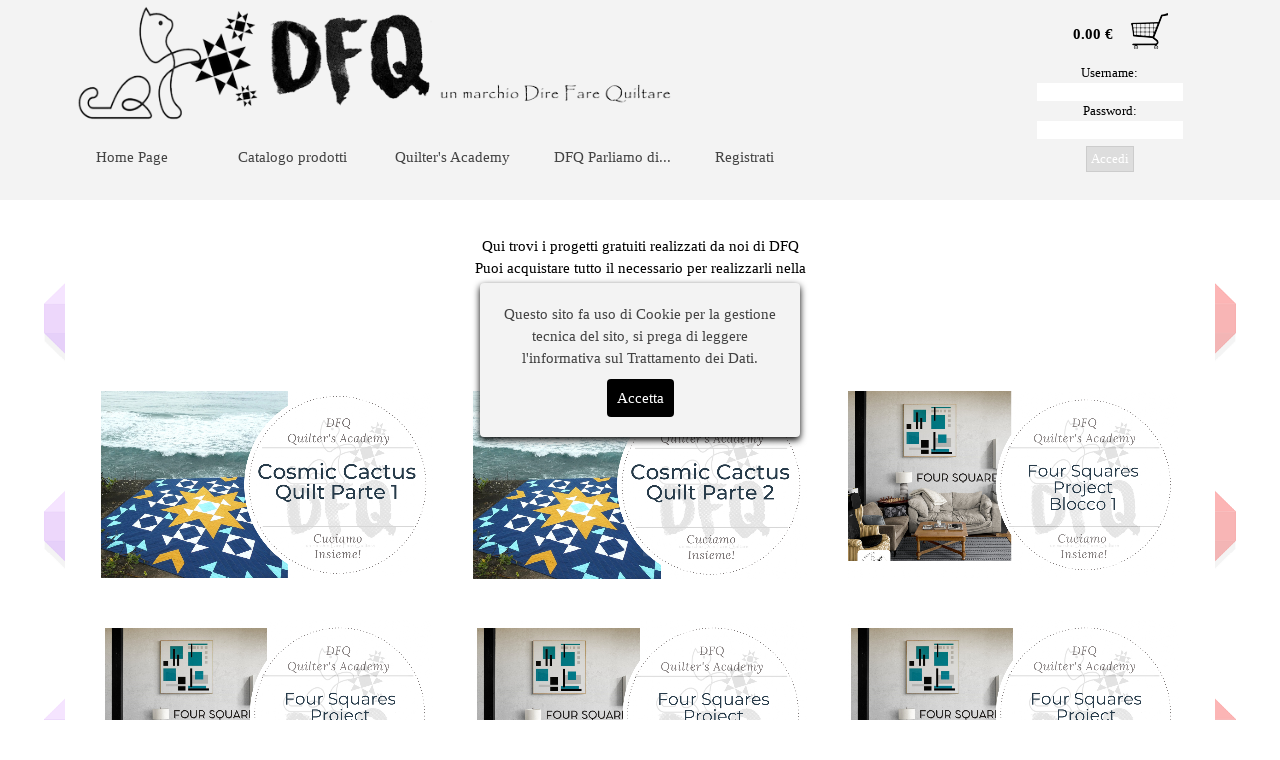

--- FILE ---
content_type: text/html
request_url: https://direfarequiltare.it/dfq-cuciamo-insieme---progetti-gratuiti.html
body_size: 7076
content:
<!DOCTYPE html><!-- HTML5 -->
<html prefix="og: http://ogp.me/ns#" lang="it-IT" dir="ltr">
	<head>
		<title>DFQ Cuciamo insieme - Progetti gratuiti - DFQ - Dire Fare Quiltare Quilt Shop</title>
		<meta charset="utf-8" />
		<!--[if IE]><meta http-equiv="ImageToolbar" content="False" /><![endif]-->
		<meta name="author" content="Simone Forlani" />
		<meta name="generator" content="Incomedia WebSite X5 Pro 2022.2.6 - www.websitex5.com" />
		<meta property="og:locale" content="it" />
		<meta property="og:type" content="website" />
		<meta property="og:url" content="https://direfarequiltare.it/dfq-cuciamo-insieme---progetti-gratuiti.html" />
		<meta property="og:title" content="DFQ Cuciamo insieme - Progetti gratuiti" />
		<meta property="og:site_name" content="DFQ - Dire Fare Quiltare Quilt Shop" />
		<meta property="og:image" content="https://direfarequiltare.it/favImage.png" />
		<meta property="og:image:type" content="image/png">
		<meta property="og:image:width" content="960">
		<meta property="og:image:height" content="703">
		<meta name="viewport" content="width=1150" />
		
		<link rel="stylesheet" href="style/reset.css?2022-2-6-0" media="screen,print" />
		<link rel="stylesheet" href="style/print.css?2022-2-6-0" media="print" />
		<link rel="stylesheet" href="style/style.css?2022-2-6-0" media="screen,print" />
		<link rel="stylesheet" href="style/template.css?2022-2-6-0" media="screen" />
		<style type="text/css">#pluginAppObj_206_01 { width: 100%; }</style>
		<style type="text/css">#pluginAppObj_206_02 { width: 100%; }</style>
		<style type="text/css">#pluginAppObj_206_11 { width: 100%; }</style>
		<link rel="stylesheet" href="pluginAppObj/imHeader_pluginAppObj_06/custom.css" media="screen, print" />
		<link rel="stylesheet" href="pluginAppObj/imFooter_pluginAppObj_05/custom.css" media="screen, print" />
		<link rel="stylesheet" href="pcss/dfq-cuciamo-insieme---progetti-gratuiti.css?2022-2-6-0-638810349004191701" media="screen,print" />
		<script src="res/jquery.js?2022-2-6-0"></script>
		<script src="res/x5engine.js?2022-2-6-0" data-files-version="2022-2-6-0"></script>
		<script src="pluginAppObj/imHeader_pluginAppObj_06/main.js"></script>
		<script src="pluginAppObj/imFooter_pluginAppObj_05/main.js"></script>
		<script>
			window.onload = function(){ checkBrowserCompatibility('Il Browser che stai utilizzando non supporta le funzionalità richieste per visualizzare questo Sito.','Il Browser che stai utilizzando potrebbe non supportare le funzionalità richieste per visualizzare questo Sito.','[1]Aggiorna il tuo browser[/1] oppure [2]procedi ugualmente[/2].','http://outdatedbrowser.com/'); };
			x5engine.utils.currentPagePath = 'dfq-cuciamo-insieme---progetti-gratuiti.html';
			x5engine.boot.push(function () { x5engine.utils.imCodeProtection('Simone Forlani'); });
			x5engine.boot.push(function () { x5engine.parallax.start(); });
			x5engine.boot.push(function () { x5engine.imPageToTop.initializeButton({}); });
		</script>
		<link rel="icon" href="favicon.png?2022-2-6-0-638810349000985653" type="image/png" />
		<script>(function(i,s,o,g,r,a,m){i['GoogleAnalyticsObject']=r;i[r]=i[r]||function(){(i[r].q=i[r].q||[]).push(arguments)},i[r].l=1*new Date();a=s.createElement(o),m=s.getElementsByTagName(o)[0];a.async=1;a.src=g;m.parentNode.insertBefore(a,m)})(window,document,'script','//www.google-analytics.com/analytics.js','ga');ga('create', 'UA-119129618-1','auto');ga('send', 'pageview');</script>
	</head>
	<body>
		<!-- Messenger plug-in per la chat Code -->
		
		    <div id="fb-root"></div>
		
		
		
		    <!-- Your plug-in per la chat code -->
		
		    <div id="fb-customer-chat" class="fb-customerchat">
		
		    </div>
		
		
		
		    <script>
		
		      var chatbox = document.getElementById('fb-customer-chat');
		
		      chatbox.setAttribute("page_id", "911722695536194");
		
		      chatbox.setAttribute("attribution", "biz_inbox");
		
		    </script>
		
		
		
		    <!-- Your SDK code -->
		
		    <script>
		
		      window.fbAsyncInit = function() {
		
		        FB.init({
		
		          xfbml            : true,
		
		          version          : 'v12.0'
		
		        });
		
		      };
		
		
		
		      (function(d, s, id) {
		
		        var js, fjs = d.getElementsByTagName(s)[0];
		
		        if (d.getElementById(id)) return;
		
		        js = d.createElement(s); js.id = id;
		
		        js.src = 'https://connect.facebook.net/it_IT/sdk/xfbml.customerchat.js';
		
		        fjs.parentNode.insertBefore(js, fjs);
		
		      }(document, 'script', 'facebook-jssdk'));
		
		    </script>
		<div id="imPageExtContainer">
			<div id="imPageIntContainer">
				<div id="imHeaderBg"></div>
				<div id="imFooterBg"></div>
				<div id="imPage">
					<header id="imHeader">
						<h1 class="imHidden">DFQ Cuciamo insieme - Progetti gratuiti - DFQ - Dire Fare Quiltare Quilt Shop</h1>
						<div id="imHeaderObjects"><div id="imHeader_imObjectImage_02_wrapper" class="template-object-wrapper"><div id="imHeader_imObjectImage_02"><div id="imHeader_imObjectImage_02_container"><a href="imlogin.php" onclick="return x5engine.utils.location('imlogin.php', null, false)"><img src="images/header-trasp.png" title="" alt="" />
</a></div></div></div><div id="imHeader_pluginAppObj_04_wrapper" class="template-object-wrapper"><!-- Cart Status v.6 --><div id="imHeader_pluginAppObj_04">
    <span style="color: rgba(0, 0, 0, 1);font-family: Trebuchet MS;font-size: 11pt;font-weight: bold;font-style: normal;" class="widget_amount_total"></span>
    </div></div><div id="imHeader_imObjectImage_05_wrapper" class="template-object-wrapper"><div id="imHeader_imObjectImage_05"><div id="imHeader_imObjectImage_05_container"><a href="cart/index.html"><img src="images/pixabay-bb4b3fc097294250.png" title="" alt="" />
</a></div></div></div><div id="imHeader_pluginAppObj_06_wrapper" class="template-object-wrapper"><!-- Login & Logout v.7 --><div id="imHeader_pluginAppObj_06">
        <div id="imLogin" class="imLoginC">    <form method="post" action="imlogin.php" onsubmit="_jq(this).attr('action', x5engine.settings.currentPath + 'imlogin.php'); return (x5engine.utils.isOnline() || !x5engine.utils.showOfflineMessage('Login & Logout - '+x5engine.l10n.get('cmn_only_when_online'),undefined,undefined,undefined,'loginlogout_'+x5engine.l10n.get('cmn_only_when_online'),0));">        <div class="imLoginBlock loginfontSize" style="width: 100%;">            <label for='imUname_imHeader_pluginAppObj_06' class="loginfontSize"><span class=" loginLabelCustomStyle  loginLabelOptionStyle ">Username:</span></label><br />            <input type="text" name="imUname" id='imUname_imHeader_pluginAppObj_06' class=" loginInputCustomStyle  loginInputOptionStyle "><br />        </div>        <div class="imLoginBlock loginfontSize" style="width: 100%;">            <label for='imPwd_imHeader_pluginAppObj_06' class="loginfontSize"><span class=" loginLabelCustomStyle  loginLabelOptionStyle ">Password:</span></label><br />            <input type="password" name="imPwd" id='imPwd_imHeader_pluginAppObj_06' class=" loginInputCustomStyle  loginInputOptionStyle "><br />        </div>        <div class="imLoginBlock imLoginBlockPulsante loginfontSize">            <input type="submit" value="Accedi" class="imLoginSubmit  btnCustomStyle  btnOptionStyle ">        </div>    </form></div>
        <script>
            loginlogout_imHeader_pluginAppObj_06();
        </script>
       </div></div><div id="imHeader_imMenuObject_08_wrapper" class="template-object-wrapper"><!-- UNSEARCHABLE --><div id="imHeader_imMenuObject_08"><div id="imHeader_imMenuObject_08_container"><div class="hamburger-button hamburger-component"><div><div><div class="hamburger-bar"></div><div class="hamburger-bar"></div><div class="hamburger-bar"></div></div></div></div><div class="hamburger-menu-background-container hamburger-component">
	<div class="hamburger-menu-background menu-mobile menu-mobile-animated hidden">
		<div class="hamburger-menu-close-button"><span>&times;</span></div>
	</div>
</div>
<ul class="menu-mobile-animated hidden">
	<li class="imMnMnFirst imPage" data-link-paths=",/index.html,/">
<div class="label-wrapper">
<div class="label-inner-wrapper">
		<a class="label" href="index.html">
Home Page		</a>
</div>
</div>
	</li><li class="imMnMnMiddle imPage" data-link-paths=",/catalogo-prodotti.html">
<div class="label-wrapper">
<div class="label-inner-wrapper">
		<a class="label" href="catalogo-prodotti.html">
Catalogo prodotti		</a>
</div>
</div>
	</li><li class="imMnMnMiddle imPage" data-link-paths=",/quilter-s-academy.html">
<div class="label-wrapper">
<div class="label-inner-wrapper">
		<a class="label" href="quilter-s-academy.html">
Quilter&#39;s Academy		</a>
</div>
</div>
	</li><li class="imMnMnLast imPage" data-link-paths=",/dfq-parliamo-di....html">
<div class="label-wrapper">
<div class="label-inner-wrapper">
		<a class="label" href="dfq-parliamo-di....html">
DFQ Parliamo di...		</a>
</div>
</div>
	</li></ul></div></div><!-- UNSEARCHABLE END --><script>
var imHeader_imMenuObject_08_settings = {
	'menuId': 'imHeader_imMenuObject_08',
	'responsiveMenuEffect': 'slide',
	'responsiveMenuLevelOpenEvent': 'mouseover',
	'animationDuration': 1000,
}
x5engine.boot.push(function(){x5engine.initMenu(imHeader_imMenuObject_08_settings)});
$(function () {$('#imHeader_imMenuObject_08_container ul li').not('.imMnMnSeparator').each(function () {    var $this = $(this), timeout = 0;    $this.on('mouseenter', function () {        if($(this).parents('#imHeader_imMenuObject_08_container-menu-opened').length > 0) return;         clearTimeout(timeout);        setTimeout(function () { $this.children('ul, .multiple-column').stop(false, false).fadeIn(); }, 250);    }).on('mouseleave', function () {        if($(this).parents('#imHeader_imMenuObject_08_container-menu-opened').length > 0) return;         timeout = setTimeout(function () { $this.children('ul, .multiple-column').stop(false, false).fadeOut(); }, 250);    });});});

</script>
</div><div id="imHeader_imObjectButton_09_wrapper" class="template-object-wrapper"><div id="imHeader_imObjectButton_09"><button type="button" id="imHeader_imObjectButton_09_button" onclick="x5engine.utils.location('coming-soon.html', null, false);">Registrati</button></div></div></div>
					</header>
					<div id="imStickyBarContainer">
						<div id="imStickyBarGraphics"></div>
						<div id="imStickyBar">
							<div id="imStickyBarObjects"><div id="imStickyBar_imMenuObject_03_wrapper" class="template-object-wrapper"><!-- UNSEARCHABLE --><div id="imStickyBar_imMenuObject_03"><div id="imStickyBar_imMenuObject_03_container"><div class="hamburger-button hamburger-component"><div><div><div class="hamburger-bar"></div><div class="hamburger-bar"></div><div class="hamburger-bar"></div></div></div></div><div class="hamburger-menu-background-container hamburger-component">
	<div class="hamburger-menu-background menu-mobile menu-mobile-animated hidden">
		<div class="hamburger-menu-close-button"><span>&times;</span></div>
	</div>
</div>
<ul class="menu-mobile-animated hidden">
	<li class="imMnMnFirst imPage" data-link-paths=",/index.html,/">
<div class="label-wrapper">
<div class="label-inner-wrapper">
		<a class="label" href="index.html">
Home Page		</a>
</div>
</div>
	</li><li class="imMnMnMiddle imPage" data-link-paths=",/catalogo-prodotti.html">
<div class="label-wrapper">
<div class="label-inner-wrapper">
		<a class="label" href="catalogo-prodotti.html">
Catalogo prodotti		</a>
</div>
</div>
	</li><li class="imMnMnMiddle imPage" data-link-paths=",/quilter-s-academy.html">
<div class="label-wrapper">
<div class="label-inner-wrapper">
		<a class="label" href="quilter-s-academy.html">
Quilter&#39;s Academy		</a>
</div>
</div>
	</li><li class="imMnMnLast imPage" data-link-paths=",/dfq-parliamo-di....html">
<div class="label-wrapper">
<div class="label-inner-wrapper">
		<a class="label" href="dfq-parliamo-di....html">
DFQ Parliamo di...		</a>
</div>
</div>
	</li></ul></div></div><!-- UNSEARCHABLE END --><script>
var imStickyBar_imMenuObject_03_settings = {
	'menuId': 'imStickyBar_imMenuObject_03',
	'responsiveMenuEffect': 'slide',
	'responsiveMenuLevelOpenEvent': 'mouseover',
	'animationDuration': 1000,
}
x5engine.boot.push(function(){x5engine.initMenu(imStickyBar_imMenuObject_03_settings)});
$(function () {$('#imStickyBar_imMenuObject_03_container ul li').not('.imMnMnSeparator').each(function () {    var $this = $(this), timeout = 0, subtimeout = 0, width = 'none', height = 'none';        var submenu = $this.children('ul').add($this.find('.multiple-column > ul'));    $this.on('mouseenter', function () {        if($(this).parents('#imStickyBar_imMenuObject_03_container-menu-opened').length > 0) return;         clearTimeout(timeout);        clearTimeout(subtimeout);        $this.children('.multiple-column').show(0);        submenu.stop(false, false);        if (width == 'none') {             width = submenu.width();        }        if (height == 'none') {            height = submenu.height();            submenu.css({ overflow : 'hidden', height: 0});        }        setTimeout(function () {         submenu.css({ overflow : 'hidden'}).fadeIn(1).animate({ height: height }, 300, null, function() {$(this).css('overflow', 'visible'); });        }, 250);    }).on('mouseleave', function () {        if($(this).parents('#imStickyBar_imMenuObject_03_container-menu-opened').length > 0) return;         timeout = setTimeout(function () {         submenu.stop(false, false);            submenu.css('overflow', 'hidden').animate({ height: 0 }, 300, null, function() {$(this).fadeOut(0); });            subtimeout = setTimeout(function () { $this.children('.multiple-column').hide(0); }, 300);        }, 250);    });});});

</script>
</div><div id="imStickyBar_imObjectImage_04_wrapper" class="template-object-wrapper"><div id="imStickyBar_imObjectImage_04"><div id="imStickyBar_imObjectImage_04_container"><img src="images/header-trasp_ctgmz41h.png" title="" alt="" />
</div></div></div><div id="imStickyBar_imObjectButton_05_wrapper" class="template-object-wrapper"><div id="imStickyBar_imObjectButton_05"><button type="button" id="imStickyBar_imObjectButton_05_button" onclick="x5engine.utils.location('imlogin.php', null, false);">Registrati</button></div></div></div>
						</div>
					</div>
					<a class="imHidden" href="#imGoToCont" title="Salta il menu di navigazione">Vai ai contenuti</a>
					<div id="imSideBar">
						<div id="imSideBarObjects"><div id="imSideBar_imObjectSearch_01_wrapper" class="template-object-wrapper"><div id="imSideBar_imObjectSearch_01"><form id="imSideBar_imObjectSearch_01_form" action="imsearch.php" method="get"><fieldset><button id="imSideBar_imObjectSearch_01_button">Cerca</button><input type="text" id="imSideBar_imObjectSearch_01_field" name="search" value="" /></fieldset></form><script>$('#imSideBar_imObjectSearch_01_button').click(function() { $(this).prop('disabled', true); setTimeout(function(){ $('#imSideBar_imObjectSearch_01_button').prop('disabled', false);}, 900); $('#imSideBar_imObjectSearch_01_form').submit(); return false; });</script></div></div><div id="imSideBar_imObjectImage_04_wrapper" class="template-object-wrapper"><div id="imSideBar_imObjectImage_04"><div id="imSideBar_imObjectImage_04_container"><img src="images/Corso-Folded-Log-Cabin.png" title="" alt="" />
</div></div></div><div id="imSideBar_imObjectImage_05_wrapper" class="template-object-wrapper"><div id="imSideBar_imObjectImage_05"><div id="imSideBar_imObjectImage_05_container"><a href="kit.html" onclick="return x5engine.utils.location('kit.html', null, false)"><img src="images/Knitted-Star-2.png" title="" alt="" />
</a></div></div></div><div id="imSideBar_imObjectTitle_06_wrapper" class="template-object-wrapper"><div id="imSideBar_imObjectTitle_06"><span id ="imSideBar_imObjectTitle_06_text" >Clicca sui corsi per iscriverti!</span></div></div><div id="imSideBar_imObjectImage_07_wrapper" class="template-object-wrapper"><div id="imSideBar_imObjectImage_07"><div id="imSideBar_imObjectImage_07_container"><img src="images/Mandala-sito.png" title="" alt="" />
</div></div></div></div>
					</div>
					<div id="imContentGraphics"></div>
					<main id="imContent">
						<a id="imGoToCont"></a>
						<div id="imPageRow_1" class="imPageRow imParallax">
						
						</div>
						<div id="imCell_1" class="" > <div id="imCellStyleGraphics_1"></div><div id="imCellStyleBorders_1"></div><!-- Simple Separator v.2 --><div id="pluginAppObj_206_01">
						            <div style="width: 100%; height: 10px"></div>
						        </div></div><div id="imCell_10" class="" > <div id="imCellStyleGraphics_10"></div><div id="imCellStyleBorders_10"></div><div id="imTextObject_206_10">
							<div data-index="0"  class="text-tab-content grid-prop current-tab "  id="imTextObject_206_10_tab0" style="opacity: 1; ">
								<div class="text-inner">
									<div class="imTACenter">Qui trovi i progetti gratuiti realizzati da noi di DFQ</div><div class="imTACenter">Puoi acquistare tutto il necessario per realizzarli nella sezione KIT oppure <span class="fs11lh1-5"><a href="kit.html" class="imCssLink" onclick="return x5engine.utils.location('kit.html', null, false)"><b><span class="cf1">cliccando qui</span></b></a></span></div>
								</div>
							</div>
						
						</div>
						</div><div id="imCell_2" class="" > <div id="imCellStyleGraphics_2"></div><div id="imCellStyleBorders_2"></div><!-- Simple Separator v.2 --><div id="pluginAppObj_206_02">
						            <div style="width: 100%; height: 10px"></div>
						        </div></div><div id="imCell_11" class="" > <div id="imCellStyleGraphics_11"></div><div id="imCellStyleBorders_11"></div><!-- Simple Separator v.2 --><div id="pluginAppObj_206_11">
						            <div style="width: 100%; height: 10px"></div>
						        </div></div><div id="imCell_20" class="" > <div id="imCellStyleGraphics_20"></div><div id="imCellStyleBorders_20"></div><div id="imObjectImage_206_20"><div id="imObjectImage_206_20_container"><a href="https://www.youtube.com/watch?v=V_gFYa5CNJM" onclick="return x5engine.imShowBox({ media:[{type: 'youtube', url: 'https://www.youtube.com/watch?v=V_gFYa5CNJM', width: 1920, height: 1080, text: '', 'showVideoControls': true }]}, 0, this);"><img src="images/Copia-di-xmas.png" title="" alt="" />
						</a></div></div></div><div id="imCell_21" class="" > <div id="imCellStyleGraphics_21"></div><div id="imCellStyleBorders_21"></div><div id="imObjectImage_206_21"><div id="imObjectImage_206_21_container"><a href="https://www.youtube.com/watch?v=D8P6sJayeXg" onclick="return x5engine.imShowBox({ media:[{type: 'youtube', url: 'https://www.youtube.com/watch?v=D8P6sJayeXg', width: 1920, height: 1080, text: '', 'showVideoControls': true }]}, 0, this);"><img src="images/Copia-di-xmas--1-.png" title="" alt="" />
						</a></div></div></div><div id="imCell_22" class="" > <div id="imCellStyleGraphics_22"></div><div id="imCellStyleBorders_22"></div><div id="imObjectImage_206_22"><div id="imObjectImage_206_22_container"><a href="https://www.youtube.com/watch?v=MXk-DMnEeoo&t=468s" onclick="return x5engine.imShowBox({ media:[{type: 'youtube', url: 'https://www.youtube.com/watch?v=MXk-DMnEeoo&t=468s', width: 1920, height: 1080, text: '', 'showVideoControls': true }]}, 0, this);"><img src="images/Four-Squares-Project-blocco-1.png" title="" alt="" />
						</a></div></div></div><div id="imCell_23" class="" > <div id="imCellStyleGraphics_23"></div><div id="imCellStyleBorders_23"></div><div id="imObjectImage_206_23"><div id="imObjectImage_206_23_container"><a href="https://www.youtube.com/watch?v=9GYBQD2IEjY&t=44s" onclick="return x5engine.imShowBox({ media:[{type: 'youtube', url: 'https://www.youtube.com/watch?v=9GYBQD2IEjY&t=44s', width: 1920, height: 1080, text: '', 'showVideoControls': true }]}, 0, this);"><img src="images/Four-Squares-Project-blocco-2.png" title="" alt="" />
						</a></div></div></div><div id="imCell_24" class="" > <div id="imCellStyleGraphics_24"></div><div id="imCellStyleBorders_24"></div><div id="imObjectImage_206_24"><div id="imObjectImage_206_24_container"><a href="https://www.youtube.com/watch?v=UKwDciXXCI0&t=498s" onclick="return x5engine.imShowBox({ media:[{type: 'youtube', url: 'https://www.youtube.com/watch?v=UKwDciXXCI0&t=498s', width: 1920, height: 1080, text: '', 'showVideoControls': true }]}, 0, this);"><img src="images/Four-Squares-Project-blocco-3.png" title="" alt="" />
						</a></div></div></div><div id="imCell_25" class="" > <div id="imCellStyleGraphics_25"></div><div id="imCellStyleBorders_25"></div><div id="imObjectImage_206_25"><div id="imObjectImage_206_25_container"><a href="https://www.youtube.com/watch?v=3IfhI1Kahco&t=9s" onclick="return x5engine.imShowBox({ media:[{type: 'youtube', url: 'https://www.youtube.com/watch?v=3IfhI1Kahco&t=9s', width: 1920, height: 1080, text: '', 'showVideoControls': true }]}, 0, this);"><img src="images/Four-Squares-Project-blocco-4.png" title="" alt="" />
						</a></div></div></div><div id="imCell_26" class="" > <div id="imCellStyleGraphics_26"></div><div id="imCellStyleBorders_26"></div><div id="imObjectImage_206_26"><div id="imObjectImage_206_26_container"><a href="https://www.youtube.com/watch?v=9GYBQD2IEjY&t=44s" onclick="return x5engine.imShowBox({ media:[{type: 'youtube', url: 'https://www.youtube.com/watch?v=9GYBQD2IEjY&t=44s', width: 1920, height: 1080, text: '', 'showVideoControls': true }]}, 0, this);"><img src="images/Four-Squares-Project-blocco-2.png" title="" alt="" />
						</a></div></div></div>
					</main>
					<footer id="imFooter">
						<div id="imFooterObjects"><div id="imFooter_imTextObject_02_wrapper" class="template-object-wrapper"><div id="imFooter_imTextObject_02">
	<div data-index="0"  class="text-tab-content grid-prop current-tab "  id="imFooter_imTextObject_02_tab0" style="opacity: 1; ">
		<div class="text-inner">
			<div class="imTALeft"><div><b><span class="fs11lh1-5 ff1">Informazioni</span></b></div><div><br></div><div><ul><li><span class="fs11lh1-5 cf1"><b><a href="coming-soon.html" class="imCssLink" onclick="return x5engine.utils.location('coming-soon.html', null, false)">REGISTRATI ORA</a></b></span></li><li><span class="cf1"><a href="guida-agli-acquisti.html" class="imCssLink" onclick="return x5engine.utils.location('guida-agli-acquisti.html', null, false)">Guida agli acquisti</a></span></li><li><span class="fs11lh1-5 ff2"><a href="privacy.html" class="imCssLink" onclick="return x5engine.utils.location('privacy.html', null, false)">Privacy</a></span></li><li><span class="fs11lh1-5 ff2"><a href="condizioni-di-vendita.html" class="imCssLink" onclick="return x5engine.utils.location('condizioni-di-vendita.html', null, false)">Termini e condizioni di vendita</a></span></li><li><span class="fs11lh1-5 ff2">Mappa del sito</span></li></ul></div></div>
		</div>
	</div>

</div>
</div><div id="imFooter_imTextObject_03_wrapper" class="template-object-wrapper"><div id="imFooter_imTextObject_03">
	<div data-index="0"  class="text-tab-content grid-prop current-tab "  id="imFooter_imTextObject_03_tab0" style="opacity: 1; ">
		<div class="text-inner">
			<div class="imTACenter"><div class="imTALeft"><b class="fs11lh1-5 cf1 ff1">Contatti</b></div><div class="imTALeft"><span class="fs11lh1-5 cf2 ff1"><br></span></div><div class="imTALeft"><ul><li><span class="fs11lh1-5 ff1"><i></i><span class="cf3">Chiamaci:</span><span class="cf3"> </span><span class="cf3">+39 02 9787675</span></span></li><li><span class="fs11lh1-5 ff1"><span class="cf3">Whatsapp:</span><span class="cf3"> </span><span class="cf3">+39 340 6030978</span></span></li><li><span class="fs11lh1-5 ff1"><span class="cf3">E-Mail:</span><span class="cf3"> </span><span class="cf3">info@direfarequiltare.it</span></span></li></ul><div><span class="cf3 ff1"><br></span></div></div></div><blockquote><div class="imTACenter"><div class="imTALeft"><div><span class="cf3 ff1">DIRE FARE QUILTARE SNC di Ceriotti E. &amp; C.</span></div><div><span class="cf3 ff1">Cod.Fiscale e P.IVA 07153480962</span></div></div></div></blockquote>
		</div>
	</div>

</div>
</div><div id="imFooter_imObjectForm_04_wrapper" class="template-object-wrapper"><div id="imFooter_imObjectForm_04">	<form id="imObjectForm_4_form">
		<fieldset class="first">
		<div>
			<div id="imObjectForm_4_1_container" class="imObjectFormFieldContainer"><label id="imObjectForm_4_1_label" for="imObjectForm_4_1"><span>Iscriviti alla newsletter</span></label><br /><div id="imObjectForm_4_1_field">
<input type="text" class="" id="imObjectForm_4_1" name="imObjectForm_4_1" /></div>
</div>
			</div>
		</fieldset>
		<fieldset>
			<input type="text" id="imObjectForm_4_prot" name="imSpProt" />
		</fieldset>
		<div id="imObjectForm_4_buttonswrap">
			<input type="submit" value="Invia" />
		</div>
	</form>
</div>
<script>x5engine.boot.push('x5engine.imForm.initForm(\'#imObjectForm_4_form\', false, {jsid: \'B6D7438B227A85043C501A0EBDE6DC57\', type: \'tip\', showAll: true, classes: \'validator\', landingPage: \'index.html\', phpAction: \'imemail/imEmailForm.php\', feedbackMode: \'showMessage\', messageBackground: \'rgba(55, 71, 79, 1)\', messageBackgroundBlur: false, labelColor: \'rgba(0, 0, 0, 1)\', fieldColor: \'rgba(0, 0, 0, 1)\', selectedFieldColor: \'rgba(0, 0, 0, 1)\'})');</script>
</div><div id="imFooter_pluginAppObj_05_wrapper" class="template-object-wrapper"><!-- Social Icons v.17 --><div id="imFooter_pluginAppObj_05">
            <div id="soc_imFooter_pluginAppObj_05">
                <div class="wrapper horizontal original none">
                	<div class='social-icon original'><a href='https://www.facebook.com/direfarequiltare' target='_blank'><svg xmlns="http://www.w3.org/2000/svg" viewBox="0 0 100 100"><g><rect width="100" height="100" style="fill:#3d5a98"/><g><path d="M69,100V61.27H82l1.95-15.09H69V36.55c0-4.37,1.21-7.35,7.48-7.35h8V15.7a106.94,106.94,0,0,0-11.65-.59c-11.52,0-19.41,7-19.41,19.95V46.18h-13V61.27h13V100H69Z" style="fill:#fff"/></g></g></svg><span class='fallbacktext'>Fb</span></a></div><div class='social-icon original'><a href='https://www.youtube.com/channel/UCFStr_1KZ-YTTW_cq4eYlBQ' target='_blank'><svg xmlns="http://www.w3.org/2000/svg" xmlns:xlink="http://www.w3.org/1999/xlink" viewBox="0 0 100 100"><defs><linearGradient id="shade_yt_imFooter_pluginAppObj_05" x1="50" y1="21.87" x2="50" y2="78.13" gradientUnits="userSpaceOnUse"><stop offset="0" stop-color="#e52d27"/><stop offset="1" stop-color="#bf171d"/></linearGradient></defs><g><path d="M89.2,34S88.42,28.49,86,26.06a11.44,11.44,0,0,0-8-3.39c-11.19-.81-28-0.81-28-0.81h0s-16.79,0-28,.81a11.44,11.44,0,0,0-8,3.39C11.58,28.49,10.8,34,10.8,34A121,121,0,0,0,10,47V53A121,121,0,0,0,10.8,66s0.78,5.51,3.18,7.94c3,3.19,7,3.09,8.82,3.42,6.4,0.61,27.2.8,27.2,0.8s16.81,0,28-.83a11.44,11.44,0,0,0,8-3.39C88.42,71.48,89.2,66,89.2,66A121.16,121.16,0,0,0,90,53V47A121.16,121.16,0,0,0,89.2,34ZM41.74,60.38V37.9L63.35,49.18Z" style="fill:url(#shade_yt_imFooter_pluginAppObj_05)"/></g></svg><span class='fallbacktext'>Yt</span></a></div><div class='social-icon original'><a href='https://www.instagram.com/dire.fare.quiltare/' target='_blank'><svg xmlns="http://www.w3.org/2000/svg" xmlns:xlink="http://www.w3.org/1999/xlink" viewBox="0 0 100 100"><defs><radialGradient id="shade_ig_imFooter_pluginAppObj_05" cx="18.44" cy="364.72" r="115" gradientTransform="matrix(1, 0, 0, -1, 0, 460.03)" gradientUnits="userSpaceOnUse"><stop offset="0" stop-color="#ffb140"/><stop offset="0.26" stop-color="#ff5445"/><stop offset="0.6" stop-color="#fc2b82"/><stop offset="1" stop-color="#8e40b7"/></radialGradient></defs><g><g><rect x="5" y="5" width="90" height="90" style="fill:none"/><path d="M79.42,26a5.4,5.4,0,1,1-5.4-5.4A5.4,5.4,0,0,1,79.42,26ZM50,65A15,15,0,1,1,65,50,15,15,0,0,1,50,65Zm0-38.11A23.11,23.11,0,1,0,73.11,50,23.11,23.11,0,0,0,50,26.89Zm0-13.78c12,0,13.44,0,18.18.26a24.89,24.89,0,0,1,8.36,1.55,13.94,13.94,0,0,1,5.17,3.37,13.93,13.93,0,0,1,3.37,5.17,24.91,24.91,0,0,1,1.55,8.36c0.22,4.75.26,6.17,0.26,18.18s0,13.44-.26,18.18a24.89,24.89,0,0,1-1.55,8.36,14.91,14.91,0,0,1-8.54,8.54,24.91,24.91,0,0,1-8.36,1.55C63.44,86.85,62,86.89,50,86.89s-13.44,0-18.18-.26a24.89,24.89,0,0,1-8.36-1.55,13.94,13.94,0,0,1-5.17-3.37,13.94,13.94,0,0,1-3.37-5.17,24.91,24.91,0,0,1-1.55-8.36C13.15,63.44,13.11,62,13.11,50s0-13.44.26-18.18a24.89,24.89,0,0,1,1.55-8.36,13.94,13.94,0,0,1,3.37-5.17,13.93,13.93,0,0,1,5.17-3.37,24.91,24.91,0,0,1,8.36-1.55C36.56,13.15,38,13.11,50,13.11ZM50,5c-12.22,0-13.75.05-18.55,0.27A33,33,0,0,0,20.52,7.36a22.05,22.05,0,0,0-8,5.19,22.05,22.05,0,0,0-5.19,8A33,33,0,0,0,5.27,31.45C5.05,36.25,5,37.78,5,50s0.05,13.75.27,18.55A33,33,0,0,0,7.36,79.48a22.05,22.05,0,0,0,5.19,8,22.06,22.06,0,0,0,8,5.19,33,33,0,0,0,10.92,2.09C36.25,94.95,37.78,95,50,95s13.75-.05,18.55-0.27a33,33,0,0,0,10.92-2.09A23,23,0,0,0,92.64,79.48a33,33,0,0,0,2.09-10.92C94.95,63.75,95,62.22,95,50s-0.05-13.75-.27-18.55a33,33,0,0,0-2.09-10.92,22.06,22.06,0,0,0-5.19-8,22.06,22.06,0,0,0-8-5.19A33,33,0,0,0,68.55,5.27C63.75,5.05,62.22,5,50,5Z" style="fill:url(#shade_ig_imFooter_pluginAppObj_05)"/></g></g></svg><span class='fallbacktext'>Ig</span></a></div>
                </div>

            </div>
                <script>
                    socialicons_imFooter_pluginAppObj_05();
                </script>
        </div></div></div>
					</footer>
				</div>
				<span class="imHidden"><a href="#imGoToCont" title="Rileggi i contenuti della pagina">Torna ai contenuti</a></span>
			</div>
		</div>
		<script src="cart/x5cart.js?2022-2-6-0-638810349004191701"></script>
		<noscript class="imNoScript"><div class="alert alert-red">Per poter utilizzare questo sito è necessario attivare JavaScript.</div></noscript>
	</body>
</html>


--- FILE ---
content_type: text/css
request_url: https://direfarequiltare.it/pluginAppObj/imHeader_pluginAppObj_06/custom.css
body_size: 632
content:


#imHeader_pluginAppObj_06 {
    max-width: 100%;
}

#imHeader_pluginAppObj_06 .container{
    padding: 20px; 
    text-align: center;
}

#imHeader_pluginAppObj_06 .imLoginC{
    /*width: 100%;*/
    display: inline-block;
    font-size:10pt;
}

#imHeader_pluginAppObj_06 .imLoginBlockPulsante{
    width: 100%; 
    text-align: center;
    margin-top: 5px;
}

#imHeader_pluginAppObj_06 .loginfontSize{
    font-size:10pt;
    text-align: center;
}

#imHeader_pluginAppObj_06 input.imLoginSubmit {
    cursor: pointer;
}

#imHeader_pluginAppObj_06 input.imLoginSubmit.btnCustomStyle {
    font-family: Tahoma;
    font-size: 10pt;
    font-weight: normal;
    font-style: normal;
    max-width: 150px;    
    color: rgba(255, 255, 255, 1);
    background-color: rgba(221, 221, 221, 1);
}

#imHeader_pluginAppObj_06 input.imLoginSubmit.btnOptionStyle {
    padding-top: 4px;
	padding-bottom: 4px;
	padding-left: 4px;
	padding-right: 4px;
    border-style: solid;
    border-top-color: rgba(204, 204, 204, 1);
    border-right-color: rgba(204, 204, 204, 1);
    border-bottom-color: rgba(204, 204, 204, 1);
    border-left-color: rgba(204, 204, 204, 1);
    border-width: 1px 1px 1px 1px;
    -webkit-border-top-left-radius: 0px;
    -webkit-border-top-right-radius: 0px;
    -webkit-border-bottom-right-radius: 0px;
    -webkit-border-bottom-left-radius: 0px;
    -moz-border-radius-topleft: 0px;
    -moz-border-radius-topright: 0px;
    -moz-border-radius-bottomright: 0px;
    -moz-border-radius-bottomleft: 0px;
    border-top-left-radius: 0px;
    border-top-right-radius: 0px;
    border-bottom-right-radius: 0px;
    border-bottom-left-radius: 0px;
}

#imHeader_pluginAppObj_06 .imTxtLogout {
   cursor: pointer;
   overflow: hidden;
}

#imHeader_pluginAppObj_06 .loginLabelCustomStyle{ 
    font-family: Tahoma;
    font-size: 10pt;
    font-weight: normal;
    font-style: normal;
    color: rgba(0, 0, 0, 1);
}

#imHeader_pluginAppObj_06 .loginLabelOptionStyle{ 
    display: inline-block;
    padding-top: 0px;
	padding-bottom: 0px;
	padding-left: 0px;
	padding-right: 0px;
}

#imHeader_pluginAppObj_06 .imLoginBlock .loginInputCustomStyle{
    font-family: Tahoma;
    font-size: 10pt;
    font-weight: normal;
    font-style: normal;
    width: 100%;
    max-width: 150px;    
    color: rgba(0, 0, 0, 1);
    background-color: rgba(255, 255, 255, 1);
    box-sizing: border-box;   
}

#imHeader_pluginAppObj_06 .imLoginBlock .loginInputOptionStyle{
    display: inline-block;
    padding-top: 1px;
	padding-bottom: 1px;
	padding-left: 1px;
	padding-right: 1px;
    border-style: solid;   
    border-top-color: rgba(243, 243, 243, 1);
    border-right-color: rgba(243, 243, 243, 1);
    border-bottom-color: rgba(243, 243, 243, 1);
    border-left-color: rgba(243, 243, 243, 1);
    border-width: 2px 2px 2px 2px;
    -webkit-border-top-left-radius: 0px;
    -webkit-border-top-right-radius: 0px;
    -webkit-border-bottom-right-radius: 0px;
    -webkit-border-bottom-left-radius: 0px;
    -moz-border-radius-topleft: 0px;
    -moz-border-radius-topright: 0px;
    -moz-border-radius-bottomright: 0px;
    -moz-border-radius-bottomleft: 0px;
    border-top-left-radius: 0px;
    border-top-right-radius: 0px;
    border-bottom-right-radius: 0px;
    border-bottom-left-radius: 0px;
}

#imHeader_pluginAppObj_06 .imLoginBlock .loginInputDefaultStyle{
    width: 100%;
    max-width: 150px;    
}

#imHeader_pluginAppObj_06 .imLogoutAnchor {
    /*visibility: hidden;*/
    opacity: 0;
}

#imHeader_pluginAppObj_06 .imLogoutAnchor.defaultStyle {
    width: 100%;
    color: inherit;
    text-decoration: inherit;
    max-width: 100px;
}

#imHeader_pluginAppObj_06 .imLogoutAnchor.customStyle {
    color: inherit;
    text-decoration: inherit;
    display: block;
    font-family: Tahoma;
    font-size: 10pt;
    font-weight: normal;
    font-style: normal;
    line-height: 120%;
    color: rgba(0, 0, 0, 1);
    background-color: transparent;
    vertical-align: bottom;
}

#imHeader_pluginAppObj_06 .imLogoutAnchor.customOption {
    display: inline-block;
    text-align: center;
    max-width: 100%;
    width: 100px;
    box-sizing: border-box;
    overflow: hidden;
    padding-top: 0px;
	padding-bottom: 0px;
	padding-left: 0px;
	padding-right: 0px;
    border-style: solid;
    border-top-color: transparent;
    border-right-color: transparent;
    border-bottom-color: transparent;
    border-left-color: transparent;
    border-width: 1px 1px 1px 1px;
    -webkit-border-top-left-radius: 0px;
    -webkit-border-top-right-radius: 0px;
    -webkit-border-bottom-right-radius: 0px;
    -webkit-border-bottom-left-radius: 0px;
    -moz-border-radius-topleft: 0px;
    -moz-border-radius-topright: 0px;
    -moz-border-radius-bottomright: 0px;
    -moz-border-radius-bottomleft: 0px;
    border-top-left-radius: 0px;
    border-top-right-radius: 0px;
    border-bottom-right-radius: 0px;
    border-bottom-left-radius: 0px;
}

--- FILE ---
content_type: text/css
request_url: https://direfarequiltare.it/pcss/dfq-cuciamo-insieme---progetti-gratuiti.css?2022-2-6-0-638810349004191701
body_size: 6886
content:
#imPage { display: -ms-grid; display: grid; -ms-grid-columns: minmax(0, 1fr) 1150px minmax(0, 1fr); grid-template-columns: minmax(0, 1fr) 1150px minmax(0, 1fr); -ms-grid-rows: 200px auto 350px; grid-template-rows: 200px auto 350px; }
#imHeader { display: block; -ms-grid-column: 1; -ms-grid-column-span: 3; grid-column: 1 / 4; -ms-grid-row: 1; -ms-grid-row-span: 1; grid-row: 1 / 2; }
#imFooter { display: block; -ms-grid-column: 1; -ms-grid-column-span: 3; grid-column: 1 / 4; -ms-grid-row: 3; -ms-grid-row-span: 1; grid-row: 3 / 4; }
#imSideBar { display: none; }
#imContent { display: block; -ms-grid-column: 1; -ms-grid-column-span: 3; grid-column: 1 / 4; -ms-grid-row: 2; -ms-grid-row-span: 1; grid-row: 2 / 3; }
#imContentGraphics { display: block; -ms-grid-column: 2; -ms-grid-column-span: 1; grid-column: 2 / 3; -ms-grid-row: 2; -ms-grid-row-span: 1; grid-row: 2 / 3; }
#imContent { display: -ms-grid; display: grid; -ms-grid-columns: minmax(0, 1fr) 31px 31px 31px 31px 31px 31px 31px 31px 31px 31px 31px 31px 31.167px 31.167px 31.167px 31.167px 31.167px 31.167px 31.167px 31.167px 31.167px 31.167px 31.167px 31.167px 31px 31px 31px 31px 31px 31px 31px 31px 31px 31px 31px 31px minmax(0, 1fr); grid-template-columns: minmax(0, 1fr) 31px 31px 31px 31px 31px 31px 31px 31px 31px 31px 31px 31px 31.167px 31.167px 31.167px 31.167px 31.167px 31.167px 31.167px 31.167px 31.167px 31.167px 31.167px 31.167px 31px 31px 31px 31px 31px 31px 31px 31px 31px 31px 31px 31px minmax(0, 1fr); -ms-grid-rows: auto auto auto auto auto auto; grid-template-rows: auto auto auto auto auto auto; }
#imGoToCont { display: block; -ms-grid-column: 2; -ms-grid-column-span: 1; grid-column: 2 / 3; -ms-grid-row: 1; -ms-grid-row-span: 1; grid-row: 1 / 2; }
#imCell_1 { display: -ms-grid; display: grid; -ms-grid-column: 2; -ms-grid-column-span: 12; grid-column: 2 / 14; -ms-grid-row: 1; -ms-grid-row-span: 1; grid-row: 1 / 2; }
#imCell_10 { display: -ms-grid; display: grid; -ms-grid-column: 14; -ms-grid-column-span: 12; grid-column: 14 / 26; -ms-grid-row: 1; -ms-grid-row-span: 1; grid-row: 1 / 2; }
#imCell_2 { display: -ms-grid; display: grid; -ms-grid-column: 26; -ms-grid-column-span: 12; grid-column: 26 / 38; -ms-grid-row: 1; -ms-grid-row-span: 1; grid-row: 1 / 2; }
#imCell_11 { display: -ms-grid; display: grid; -ms-grid-column: 1; -ms-grid-column-span: 38; grid-column: 1 / 39; -ms-grid-row: 2; -ms-grid-row-span: 1; grid-row: 2 / 3; }
#imCell_20 { display: -ms-grid; display: grid; -ms-grid-column: 2; -ms-grid-column-span: 12; grid-column: 2 / 14; -ms-grid-row: 3; -ms-grid-row-span: 1; grid-row: 3 / 4; }
#imCell_21 { display: -ms-grid; display: grid; -ms-grid-column: 14; -ms-grid-column-span: 12; grid-column: 14 / 26; -ms-grid-row: 3; -ms-grid-row-span: 1; grid-row: 3 / 4; }
#imCell_22 { display: -ms-grid; display: grid; -ms-grid-column: 26; -ms-grid-column-span: 12; grid-column: 26 / 38; -ms-grid-row: 3; -ms-grid-row-span: 1; grid-row: 3 / 4; }
#imCell_23 { display: -ms-grid; display: grid; -ms-grid-column: 2; -ms-grid-column-span: 12; grid-column: 2 / 14; -ms-grid-row: 4; -ms-grid-row-span: 1; grid-row: 4 / 5; }
#imCell_24 { display: -ms-grid; display: grid; -ms-grid-column: 14; -ms-grid-column-span: 12; grid-column: 14 / 26; -ms-grid-row: 4; -ms-grid-row-span: 1; grid-row: 4 / 5; }
#imCell_25 { display: -ms-grid; display: grid; -ms-grid-column: 26; -ms-grid-column-span: 12; grid-column: 26 / 38; -ms-grid-row: 4; -ms-grid-row-span: 1; grid-row: 4 / 5; }
#imCell_26 { display: -ms-grid; display: grid; -ms-grid-column: 2; -ms-grid-column-span: 12; grid-column: 2 / 14; -ms-grid-row: 5; -ms-grid-row-span: 1; grid-row: 5 / 6; }
#imPageRow_1 { display: block; -ms-grid-column: 2; -ms-grid-column-span: 36; grid-column: 2 / 38; -ms-grid-row: 1; -ms-grid-row-span: 5; grid-row: 1 / 6; }
#imHeader_imCell_2 { -ms-grid-columns: 100%; grid-template-columns: 100%; position: relative; box-sizing: border-box; }
#imHeader_imObjectImage_02 { position: relative; -ms-grid-row-align: start; align-self: start; -ms-grid-column-align: center; justify-self: center; max-width: 100%; box-sizing: border-box; z-index: 3; }
#imHeader_imCellStyleGraphics_2 { position: absolute; top: 0px; bottom: 0px; background-color: transparent; }
#imHeader_imCellStyleBorders_2 { position: absolute; top: 0px; bottom: 0px; }
#imHeader_imObjectImage_02 { vertical-align: top; margin: 0 auto; }
#imHeader_imObjectImage_02 #imHeader_imObjectImage_02_container img { width: 100%; vertical-align: top; }#imHeader_imCell_4 { -ms-grid-columns: 100%; grid-template-columns: 100%; position: relative; box-sizing: border-box; }
#imHeader_pluginAppObj_04 { position: relative; -ms-grid-row-align: start; align-self: start; -ms-grid-column-align: center; justify-self: center; max-width: 100%; box-sizing: border-box; z-index: 3; }
#imHeader_imCellStyleGraphics_4 { position: absolute; top: 0px; bottom: 0px; background-color: transparent; }
#imHeader_imCellStyleBorders_4 { position: absolute; top: 0px; bottom: 0px; }
#imHeader_imCell_5 { -ms-grid-columns: 100%; grid-template-columns: 100%; position: relative; box-sizing: border-box; }
#imHeader_imObjectImage_05 { position: relative; -ms-grid-row-align: start; align-self: start; -ms-grid-column-align: center; justify-self: center; max-width: 100%; box-sizing: border-box; z-index: 3; }
#imHeader_imCellStyleGraphics_5 { position: absolute; top: 0px; bottom: 0px; background-color: transparent; }
#imHeader_imCellStyleBorders_5 { position: absolute; top: 0px; bottom: 0px; }
#imHeader_imObjectImage_05 { vertical-align: top; margin: 0 auto; }
#imHeader_imObjectImage_05 #imHeader_imObjectImage_05_container img { width: 100%; vertical-align: top; }#imHeader_imCell_6 { -ms-grid-columns: 100%; grid-template-columns: 100%; position: relative; box-sizing: border-box; }
#imHeader_pluginAppObj_06 { position: relative; -ms-grid-row-align: start; align-self: start; -ms-grid-column-align: center; justify-self: center; max-width: 100%; box-sizing: border-box; z-index: 3; }
#imHeader_imCellStyleGraphics_6 { position: absolute; top: 0px; bottom: 0px; background-color: transparent; }
#imHeader_imCellStyleBorders_6 { position: absolute; top: 0px; bottom: 0px; }
#imHeader_imCell_8 { -ms-grid-columns: 100%; grid-template-columns: 100%; position: relative; box-sizing: border-box; }
#imHeader_imMenuObject_08 { position: relative; -ms-grid-row-align: start; align-self: start; -ms-grid-column-align: center; justify-self: center; max-width: 100%; box-sizing: border-box; z-index: 103; }
#imHeader_imCellStyleGraphics_8 { position: absolute; top: 0px; bottom: 0px; background-color: transparent; }
#imHeader_imCellStyleBorders_8 { position: absolute; top: 0px; bottom: 0px; }
.label-wrapper .menu-item-icon {
max-height: 100%; position: absolute; top: 0; bottom: 0; left: 3px; margin: auto; z-index: 0; 
}
.im-menu-opened #imStickyBarContainer, .im-menu-opened #imPageToTop { visibility: hidden !important; }
#imHeader_imCell_9 { -ms-grid-columns: 100%; grid-template-columns: 100%; position: relative; box-sizing: border-box; }
#imHeader_imObjectButton_09 { position: relative; -ms-grid-row-align: start; align-self: start; -ms-grid-column-align: center; justify-self: center; max-width: 100%; box-sizing: border-box; z-index: 3; }
#imHeader_imCellStyleGraphics_9 { position: absolute; top: 0px; bottom: 0px; background-color: transparent; }
#imHeader_imCellStyleBorders_9 { position: absolute; top: 0px; bottom: 0px; }
#imHeader_imObjectButton_09 {margin: 0; }
#imHeader_imObjectButton_09_button {font: normal normal normal 11pt 'Tahoma';  background-color: rgba(243, 243, 243, 1); transition: background-color 0.2s linear; position: relative; display: inline-block; word-wrap: break-word; max-width: 100%;border: solid; border-color: transparent transparent transparent transparent; border-width: 0px 0px 0px 0px; border-radius: 0px 0px 0px 0px; padding: 5px 5px 5px 5px; color: rgba(67, 67, 67, 1); }
#imHeader_imObjectButton_09_button:hover {background-color: rgba(239, 239, 239, 1); cursor: pointer; }
#imFooter_imCell_2 { -ms-grid-columns: 100%; grid-template-columns: 100%; position: relative; box-sizing: border-box; }
#imFooter_imTextObject_02 { position: relative; -ms-grid-row-align: start; align-self: start; -ms-grid-column-align: center; justify-self: center; max-width: 100%; box-sizing: border-box; z-index: 3; }
#imFooter_imCellStyleGraphics_2 { position: absolute; top: 0px; bottom: 0px; background-color: transparent; }
#imFooter_imCellStyleBorders_2 { position: absolute; top: 0px; bottom: 0px; }
#imFooter_imTextObject_02 { width: 100%; }
#imFooter_imTextObject_02 { font-style: normal; font-weight: normal; line-height: 22px; }
#imFooter_imTextObject_02_tab0 div { line-height: 22px; }
#imFooter_imTextObject_02_tab0 .imHeading1 { line-height: 22px; }
#imFooter_imTextObject_02_tab0 .imHeading2 { line-height: 22px; }
#imFooter_imTextObject_02_tab0 .imHeading3 { line-height: 22px; }
#imFooter_imTextObject_02_tab0 .imHeading4 { line-height: 22px; }
#imFooter_imTextObject_02_tab0 .imHeading5 { line-height: 22px; }
#imFooter_imTextObject_02_tab0 .imHeading6 { line-height: 22px; }
#imFooter_imTextObject_02_tab0 ul { list-style: disc; margin: 0; padding: 0; overflow: hidden; }
#imFooter_imTextObject_02_tab0 ul ul { list-style: square; padding: 0 0 0 20px; }
#imFooter_imTextObject_02_tab0 ul ul ul { list-style: circle; }
#imFooter_imTextObject_02_tab0 ul li { margin: 0 0 0 40px; padding: 0px; }
#imFooter_imTextObject_02_tab0 ol { list-style: decimal; margin: 0; padding: 0; }
#imFooter_imTextObject_02_tab0 ol ol { list-style: lower-alpha; padding: 0 0 0 20px; }
#imFooter_imTextObject_02_tab0 ol li { margin: 0 0 0 40px; padding: 0px; }
#imFooter_imTextObject_02_tab0 blockquote { margin: 0 0 0 15px; padding: 0; border: none; }
#imFooter_imTextObject_02_tab0 table { border: none; padding: 0; border-collapse: collapse; }
#imFooter_imTextObject_02_tab0 table td { border: 1px solid black; word-wrap: break-word; padding: 4px 3px 4px 3px; margin: 0; vertical-align: middle; }
#imFooter_imTextObject_02_tab0 p { margin: 0; padding: 0; }
#imFooter_imTextObject_02_tab0 .inline-block { display: inline-block; }
#imFooter_imTextObject_02_tab0 sup { vertical-align: super; font-size: smaller; }
#imFooter_imTextObject_02_tab0 sub { vertical-align: sub; font-size: smaller; }
#imFooter_imTextObject_02_tab0 img { border: none; margin: 0; vertical-align: text-bottom;}
#imFooter_imTextObject_02_tab0 .fleft { float: left; vertical-align: baseline;}
#imFooter_imTextObject_02_tab0 .fright { float: right; vertical-align: baseline;}
#imFooter_imTextObject_02_tab0 img.fleft { margin-right: 15px; }
#imFooter_imTextObject_02_tab0 img.fright { margin-left: 15px; }
#imFooter_imTextObject_02_tab0 .imTALeft { text-align: left; }
#imFooter_imTextObject_02_tab0 .imTARight { text-align: right; }
#imFooter_imTextObject_02_tab0 .imTACenter { text-align: center; }
#imFooter_imTextObject_02_tab0 .imTAJustify { text-align: justify; }
#imFooter_imTextObject_02_tab0 .imUl { text-decoration: underline; }
#imFooter_imTextObject_02_tab0 .imStrike { text-decoration: line-through; }
#imFooter_imTextObject_02_tab0 .imUlStrike { text-decoration: underline line-through; }
#imFooter_imTextObject_02_tab0 .imVt { vertical-align: top; }
#imFooter_imTextObject_02_tab0 .imVc { vertical-align: middle; }
#imFooter_imTextObject_02_tab0 .imVb { vertical-align: bottom; }
#imFooter_imTextObject_02_tab0 hr { border-width: 1px 0 0 0; border-style: solid; }
#imFooter_imTextObject_02_tab0 .fs11lh1-5 { vertical-align: baseline; font-size: 11pt; line-height: 22px; }
#imFooter_imTextObject_02_tab0 .ff1 { font-family: 'Verdana'; }
#imFooter_imTextObject_02_tab0 .cf1 { color: rgb(0, 0, 0); }
#imFooter_imTextObject_02_tab0 .ff2 { font-family: 'Trebuchet MS'; }
#imFooter_imTextObject_02 .text-container {border-width: 0 1px 1px 1px;box-sizing: border-box;width: 100%;}
#imFooter_imTextObject_02 .text-container {margin: 0 auto; position: relative;overflow: hidden; display: -ms-grid; display: grid; -ms-grid-template-rows: 1fr; grid-template-rows: 1fr; -ms-grid-template-columns: 1fr; grid-template-columns: 1fr; background-color: rgba(255, 255, 255, 1); border-style: solid;border-color: rgba(169, 169, 169, 1); }
#imFooter_imTextObject_02 .text-container .grid-prop.current-tab {z-index: 1; opacity: 1;  }
#imFooter_imTextObject_02 .text-container .grid-prop {-ms-grid-column: 1; -ms-grid-row: 1; grid-area: 1 / 1 / 2 / 2; opacity: 0; box-sizing: border-box; position: relative;  }
#imFooter_imTextObject_02 .text-container .text-tab-content.detach {position: absolute; top: 0; left: 0; width: 100%; display: none; }
#imFooter_imCell_3 { -ms-grid-columns: 100%; grid-template-columns: 100%; position: relative; box-sizing: border-box; }
#imFooter_imTextObject_03 { position: relative; -ms-grid-row-align: start; align-self: start; -ms-grid-column-align: center; justify-self: center; max-width: 100%; box-sizing: border-box; z-index: 3; }
#imFooter_imCellStyleGraphics_3 { position: absolute; top: 0px; bottom: 0px; background-color: transparent; }
#imFooter_imCellStyleBorders_3 { position: absolute; top: 0px; bottom: 0px; }
#imFooter_imTextObject_03 { width: 100%; }
#imFooter_imTextObject_03 { font-style: normal; font-weight: normal; line-height: 22px; }
#imFooter_imTextObject_03_tab0 div { line-height: 22px; }
#imFooter_imTextObject_03_tab0 .imHeading1 { line-height: 22px; }
#imFooter_imTextObject_03_tab0 .imHeading2 { line-height: 22px; }
#imFooter_imTextObject_03_tab0 .imHeading3 { line-height: 22px; }
#imFooter_imTextObject_03_tab0 .imHeading4 { line-height: 22px; }
#imFooter_imTextObject_03_tab0 .imHeading5 { line-height: 22px; }
#imFooter_imTextObject_03_tab0 .imHeading6 { line-height: 22px; }
#imFooter_imTextObject_03_tab0 ul { list-style: disc; margin: 0; padding: 0; overflow: hidden; }
#imFooter_imTextObject_03_tab0 ul ul { list-style: square; padding: 0 0 0 20px; }
#imFooter_imTextObject_03_tab0 ul ul ul { list-style: circle; }
#imFooter_imTextObject_03_tab0 ul li { margin: 0 0 0 40px; padding: 0px; }
#imFooter_imTextObject_03_tab0 ol { list-style: decimal; margin: 0; padding: 0; }
#imFooter_imTextObject_03_tab0 ol ol { list-style: lower-alpha; padding: 0 0 0 20px; }
#imFooter_imTextObject_03_tab0 ol li { margin: 0 0 0 40px; padding: 0px; }
#imFooter_imTextObject_03_tab0 blockquote { margin: 0 0 0 15px; padding: 0; border: none; }
#imFooter_imTextObject_03_tab0 table { border: none; padding: 0; border-collapse: collapse; }
#imFooter_imTextObject_03_tab0 table td { border: 1px solid black; word-wrap: break-word; padding: 4px 3px 4px 3px; margin: 0; vertical-align: middle; }
#imFooter_imTextObject_03_tab0 p { margin: 0; padding: 0; }
#imFooter_imTextObject_03_tab0 .inline-block { display: inline-block; }
#imFooter_imTextObject_03_tab0 sup { vertical-align: super; font-size: smaller; }
#imFooter_imTextObject_03_tab0 sub { vertical-align: sub; font-size: smaller; }
#imFooter_imTextObject_03_tab0 img { border: none; margin: 0; vertical-align: text-bottom;}
#imFooter_imTextObject_03_tab0 .fleft { float: left; vertical-align: baseline;}
#imFooter_imTextObject_03_tab0 .fright { float: right; vertical-align: baseline;}
#imFooter_imTextObject_03_tab0 img.fleft { margin-right: 15px; }
#imFooter_imTextObject_03_tab0 img.fright { margin-left: 15px; }
#imFooter_imTextObject_03_tab0 .imTALeft { text-align: left; }
#imFooter_imTextObject_03_tab0 .imTARight { text-align: right; }
#imFooter_imTextObject_03_tab0 .imTACenter { text-align: center; }
#imFooter_imTextObject_03_tab0 .imTAJustify { text-align: justify; }
#imFooter_imTextObject_03_tab0 .imUl { text-decoration: underline; }
#imFooter_imTextObject_03_tab0 .imStrike { text-decoration: line-through; }
#imFooter_imTextObject_03_tab0 .imUlStrike { text-decoration: underline line-through; }
#imFooter_imTextObject_03_tab0 .imVt { vertical-align: top; }
#imFooter_imTextObject_03_tab0 .imVc { vertical-align: middle; }
#imFooter_imTextObject_03_tab0 .imVb { vertical-align: bottom; }
#imFooter_imTextObject_03_tab0 hr { border-width: 1px 0 0 0; border-style: solid; }
#imFooter_imTextObject_03_tab0 .fs11lh1-5 { vertical-align: baseline; font-size: 11pt; line-height: 22px; }
#imFooter_imTextObject_03_tab0 .cf1 { color: rgb(67, 67, 67); }
#imFooter_imTextObject_03_tab0 .ff1 { font-family: 'Verdana'; }
#imFooter_imTextObject_03_tab0 .cf2 { color: rgb(222, 34, 131); }
#imFooter_imTextObject_03_tab0 .cf3 { color: rgb(33, 35, 46); }
#imFooter_imTextObject_03 .text-container {border-width: 0 1px 1px 1px;box-sizing: border-box;width: 100%;}
#imFooter_imTextObject_03 .text-container {margin: 0 auto; position: relative;overflow: hidden; display: -ms-grid; display: grid; -ms-grid-template-rows: 1fr; grid-template-rows: 1fr; -ms-grid-template-columns: 1fr; grid-template-columns: 1fr; background-color: rgba(255, 255, 255, 1); border-style: solid;border-color: rgba(169, 169, 169, 1); }
#imFooter_imTextObject_03 .text-container .grid-prop.current-tab {z-index: 1; opacity: 1;  }
#imFooter_imTextObject_03 .text-container .grid-prop {-ms-grid-column: 1; -ms-grid-row: 1; grid-area: 1 / 1 / 2 / 2; opacity: 0; box-sizing: border-box; position: relative;  }
#imFooter_imTextObject_03 .text-container .text-tab-content.detach {position: absolute; top: 0; left: 0; width: 100%; display: none; }
#imFooter_imCell_4 { -ms-grid-columns: 100%; grid-template-columns: 100%; position: relative; box-sizing: border-box; }
#imFooter_imObjectForm_04 { position: relative; -ms-grid-row-align: start; align-self: start; -ms-grid-column-align: center; justify-self: center; max-width: 100%; box-sizing: border-box; z-index: 3; }
#imFooter_imCellStyleGraphics_4 { position: absolute; top: 0px; bottom: 0px; background-color: transparent; }
#imFooter_imCellStyleBorders_4 { position: absolute; top: 0px; bottom: 0px; }
#imFooter_imObjectForm_04 { width: 100%; }
.imObjectForm_4_tip { position: absolute; right: 0px; width: 20px; }
#imObjectForm_4_form { position: relative; width: 100%; margin: 0; padding: 0; text-align: left; font-family: Tahoma, sans serif; font-size: 10pt; font-weight: normal; font-style: normal; text-align: left; }
#imObjectForm_4_form label, #imObjectForm_4_form .checkbox, #imObjectForm_4_form .radiobutton, #imObjectForm_4_form option.label_option { opacity: 1; color: rgba(0, 0, 0, 1); font-family: Tahoma, sans serif; font-size: 10pt; font-weight: normal; font-style: normal; -webkit-text-size-adjust: 100%; }
#imObjectForm_4_form :-ms-input-placeholder { opacity: 1 !important; color: rgba(0, 0, 0, 1) !important; font-family: Tahoma, sans serif !important; font-size: 10pt !important; font-weight: normal !important; font-style: normal !important; }
#imObjectForm_4_form ::-ms-input-placeholder { opacity: 1; color: rgba(0, 0, 0, 1); font-family: Tahoma, sans serif; font-size: 10pt; font-weight: normal; font-style: normal; }
#imObjectForm_4_form ::placeholder { opacity: 1; color: rgba(0, 0, 0, 1); font-family: Tahoma, sans serif; font-size: 10pt; font-weight: normal; font-style: normal; -webkit-text-size-adjust: 100%; }
#imObjectForm_4_form label { text-align: left; padding: 1px 0; }
#imObjectForm_4_form fieldset { margin: 0; padding: 8px 0 0 0; }
#imObjectForm_4_form fieldset.first { margin: 0; padding: 0; }
#imObjectForm_4_form div.legend { margin-bottom: 8px; font-family: Tahoma, sans serif; font-size: 10pt;}
#imObjectForm_4_form input[type=text], #imObjectForm_4_form input[type=password], #imObjectForm_4_form input[type=file], #imObjectForm_4_form input[type=tel], #imObjectForm_4_form input[type=date], #imObjectForm_4_form input[type=number], #imObjectForm_4_form input[type=email], #imObjectForm_4_form input[type=url], #imObjectForm_4_form select, #imObjectForm_4_form textarea, #imObjectForm_4_form span.textarea { resize: none; margin: 2px 0; color: rgba(0, 0, 0, 1); border-style: solid; border-width: 1px 1px 1px 1px;  border-color: rgba(159, 171, 176, 1); background-color: rgba(255, 255, 255, 1); font-family: Verdana, sans serif; font-size: 10pt; font-weight: bold; font-style: normal; padding: 5px 5px 5px 5px; border-top-left-radius: 10px; border-top-right-radius: 10px; border-bottom-left-radius: 10px; border-bottom-right-radius: 10px; box-shadow: none; transition: all 200ms ease; }
#imObjectForm_4_form select { padding: 4px 5px 4px 5px; }
#imObjectForm_4_form input[type="checkbox"], #imObjectForm_4_form input[type="radio"] { border: 0; background-color: transparent; }
#imObjectForm_4_form input.imFormFocus, #imObjectForm_4_form select.imFormFocus, #imObjectForm_4_form textarea.imFormFocus, #imObjectForm_4_form span.textarea.imFormFocus { color: rgba(0, 0, 0, 1); background-color: rgba(255, 255, 224, 1); border-color: rgba(159, 171, 176, 1);}
#imObjectForm_4_form input[type="checkbox"].imFormFocus, #imObjectForm_4_form input[type="radio"].imFormFocus { border: 0; background-color: transparent; }
#imObjectForm_4_form input.imFormMark, #imObjectForm_4_form textarea.imFormMark, #imObjectForm_4_form span.textarea.imFormMark, #imObjectForm_4_form select.imFormMark { color: rgba(0, 0, 0, 1); background-color: rgba(255, 255, 255, 1); border-color: rgba(255, 0, 0, 1); }
#imObjectForm_4_form input[type="submit"], #imObjectForm_4_form input[type="button"], #imObjectForm_4_next, #imObjectForm_4_prev, #imObjectForm_4_submit {-webkit-appearance: none;cursor: pointer;color: rgba(255, 255, 255, 1); border-style: solid; border-width: 0px 0px 0px 0px; border-color: rgba(55, 71, 79, 1) rgba(55, 71, 79, 1) rgba(55, 71, 79, 1) rgba(55, 71, 79, 1); ; background-color: rgba(54, 71, 79, 1);font-family: Tahoma, sans serif;font-size: 10pt; font-weight: normal; font-style: normal;border-top-left-radius: 0px; border-top-right-radius: 0px; border-bottom-left-radius: 0px; border-bottom-right-radius: 0px;padding: 5px 5px 5px 5px;margin-left: 0; }
#imObjectForm_4_form input[type="submit"]:disabled, #imObjectForm_4_form input[type="button"]:disabled, #imObjectForm_4_next:disabled, #imObjectForm_4_prev:disabled, #imObjectForm_4_submit:disabled { opacity: .5; cursor: default; }#imObjectForm_4_prot { display: none; }
#imObjectForm_4_buttonswrap { text-align: center; box-sizing: border-box; width: 100%; }
.imObjectFormFieldContainer { float: left; box-sizing: border-box; margin: 0; padding-top: 0; padding-left: 0; padding-bottom: 2px; }
.imObjectFormFieldContainer.centered { display: flex; align-items: center; }
.imObjectFormAgreementCheckboxWrapper { display: block; }
.imObjectFormAgreementCheckbox { margin-right: 5px; vertical-align: middle; }
.checkbox-input, .checkbox-label, .radio-input, .radio-label { vertical-align: middle; }
.radio-input { margin-top: 0; }
#imObjectForm_4_1_container { position: relative; width: 100%; padding-right: 10px; clear: left; }
#imObjectForm_4_1_label { box-sizing: border-box; width: 100%; vertical-align: top; display: inline-block; margin: 2px 0; padding-left: 0px; padding-right: 0; }
#imObjectForm_4_1_field { position: relative; float: left; display: flex; box-sizing: border-box; width: 100%; padding-top: 2px; padding-bottom: 2px; }
#imObjectForm_4_1 { box-sizing: border-box; width: 100%; }
#imFooter_imCell_5 { -ms-grid-columns: 100%; grid-template-columns: 100%; position: relative; box-sizing: border-box; }
#imFooter_pluginAppObj_05 { position: relative; -ms-grid-row-align: start; align-self: start; -ms-grid-column-align: center; justify-self: center; max-width: 100%; box-sizing: border-box; z-index: 3; }
#imFooter_imCellStyleGraphics_5 { position: absolute; top: 0px; bottom: 0px; background-color: transparent; }
#imFooter_imCellStyleBorders_5 { position: absolute; top: 0px; bottom: 0px; }
#imSideBar_imCell_1 { -ms-grid-columns: 100%; grid-template-columns: 100%; position: relative; box-sizing: border-box; }
#imSideBar_imObjectSearch_01 { position: relative; -ms-grid-row-align: start; align-self: start; -ms-grid-column-align: center; justify-self: center; max-width: 100%; box-sizing: border-box; z-index: 3; }
#imSideBar_imCellStyleGraphics_1 { position: absolute; top: 0px; bottom: 0px; background-color: transparent; }
#imSideBar_imCellStyleBorders_1 { position: absolute; top: 0px; bottom: 0px; }
#imSideBar_imObjectSearch_01 { white-space: nowrap; }
input#imSideBar_imObjectSearch_01_field[type=text] { box-sizing: border-box; line-height: 14px; height: 22px; font: normal normal bold 8pt Arial; color: rgba(0, 0, 0, 1); background-color: rgba(255, 255, 255, 1); padding: 3px 3px 3px 22px; margin: 0; vertical-align: middle; border-style: solid; border-width: 1px 1px 1px 1px; border-color: rgba(0, 0, 0, 1) rgba(0, 0, 0, 1) rgba(0, 0, 0, 1) rgba(0, 0, 0, 1); border-top-left-radius: 7px; border-top-right-radius: 7px; border-bottom-left-radius: 7px; border-bottom-right-radius: 7px; outline: none; box-shadow: none;}
input#imSideBar_imObjectSearch_01_field[type=text]::placeholder { color: rgba(0, 0, 0, 0.7);}
#imSideBar_imObjectSearch_01_button { box-sizing: border-box; font: normal normal bold 8pt Arial; line-height: 14px; height: 22px; color: rgba(0, 0, 0, 1); background-color: rgba(224, 224, 224, 1); padding: 3px 3px 3px 3px; vertical-align: middle; cursor: pointer; border-style: solid; border-width: 1px 1px 1px 1px; border-color: rgba(0, 0, 0, 1) rgba(0, 0, 0, 1) rgba(0, 0, 0, 1) rgba(0, 0, 0, 1); border-top-left-radius: 7px; border-top-right-radius: 7px; border-bottom-left-radius: 7px; border-bottom-right-radius: 7px; outline: none; }
#imSideBar_imObjectSearch_01_field { background-image: url('../search/icon.png'); background-repeat: no-repeat; background-size: 16px 16px; }
#imSideBar_imCell_4 { -ms-grid-columns: 100%; grid-template-columns: 100%; position: relative; box-sizing: border-box; }
#imSideBar_imObjectImage_04 { position: relative; -ms-grid-row-align: start; align-self: start; -ms-grid-column-align: center; justify-self: center; max-width: 100%; box-sizing: border-box; z-index: 3; }
#imSideBar_imCellStyleGraphics_4 { position: absolute; top: 0px; bottom: 0px; background-color: transparent; }
#imSideBar_imCellStyleBorders_4 { position: absolute; top: 0px; bottom: 0px; }
#imSideBar_imObjectImage_04 { vertical-align: top; margin: 0 auto; }
#imSideBar_imObjectImage_04 #imSideBar_imObjectImage_04_container img { width: 100%; vertical-align: top; }#imSideBar_imCell_5 { -ms-grid-columns: 100%; grid-template-columns: 100%; position: relative; box-sizing: border-box; }
#imSideBar_imObjectImage_05 { position: relative; -ms-grid-row-align: start; align-self: start; -ms-grid-column-align: center; justify-self: center; max-width: 100%; box-sizing: border-box; z-index: 3; }
#imSideBar_imCellStyleGraphics_5 { position: absolute; top: 0px; bottom: 0px; background-color: transparent; }
#imSideBar_imCellStyleBorders_5 { position: absolute; top: 0px; bottom: 0px; }
#imSideBar_imObjectImage_05 { vertical-align: top; margin: 0 auto; }
#imSideBar_imObjectImage_05 #imSideBar_imObjectImage_05_container img { width: 100%; vertical-align: top; }#imSideBar_imCell_6 { -ms-grid-columns: 100%; grid-template-columns: 100%; position: relative; box-sizing: border-box; }
#imSideBar_imObjectTitle_06 { position: relative; -ms-grid-row-align: start; align-self: start; -ms-grid-column-align: center; justify-self: center; max-width: 100%; box-sizing: border-box; z-index: 3; }
#imSideBar_imCellStyleGraphics_6 { position: absolute; top: 0px; bottom: 0px; background-color: transparent; }
#imSideBar_imCellStyleBorders_6 { position: absolute; top: 0px; bottom: 0px; }
#imSideBar_imObjectTitle_06 {margin: 0; text-align: center;}
#imSideBar_imObjectTitle_06_text {font: italic normal bold 11pt 'Tahoma';  padding: 0px 0px 0px 0px; background-color: transparent; position: relative; display: inline-block; }
#imSideBar_imObjectTitle_06_text,
#imSideBar_imObjectTitle_06_text a { color: rgba(0, 0, 0, 1); overflow-wrap: break-word; max-width: 100%;white-space: pre-wrap; }
#imSideBar_imObjectTitle_06_text a{ text-decoration: none; }
#imSideBar_imCell_7 { -ms-grid-columns: 100%; grid-template-columns: 100%; position: relative; box-sizing: border-box; }
#imSideBar_imObjectImage_07 { position: relative; -ms-grid-row-align: start; align-self: start; -ms-grid-column-align: center; justify-self: center; max-width: 100%; box-sizing: border-box; z-index: 3; }
#imSideBar_imCellStyleGraphics_7 { position: absolute; top: 0px; bottom: 0px; background-color: transparent; }
#imSideBar_imCellStyleBorders_7 { position: absolute; top: 0px; bottom: 0px; }
#imSideBar_imObjectImage_07 { vertical-align: top; margin: 0 auto; }
#imSideBar_imObjectImage_07 #imSideBar_imObjectImage_07_container img { width: 100%; vertical-align: top; }#imStickyBar_imCell_3 { -ms-grid-columns: 100%; grid-template-columns: 100%; position: relative; box-sizing: border-box; }
#imStickyBar_imMenuObject_03 { position: relative; -ms-grid-row-align: start; align-self: start; -ms-grid-column-align: center; justify-self: center; max-width: 100%; box-sizing: border-box; z-index: 103; }
#imStickyBar_imCellStyleGraphics_3 { position: absolute; top: 0px; bottom: 0px; background-color: transparent; }
#imStickyBar_imCellStyleBorders_3 { position: absolute; top: 0px; bottom: 0px; }
.label-wrapper .menu-item-icon {
max-height: 100%; position: absolute; top: 0; bottom: 0; left: 3px; margin: auto; z-index: 0; 
}
.im-menu-opened #imStickyBarContainer, .im-menu-opened #imPageToTop { visibility: hidden !important; }
#imStickyBar_imCell_4 { -ms-grid-columns: 100%; grid-template-columns: 100%; position: relative; box-sizing: border-box; }
#imStickyBar_imObjectImage_04 { position: relative; -ms-grid-row-align: start; align-self: start; -ms-grid-column-align: center; justify-self: center; max-width: 100%; box-sizing: border-box; z-index: 3; }
#imStickyBar_imCellStyleGraphics_4 { position: absolute; top: 0px; bottom: 0px; background-color: transparent; }
#imStickyBar_imCellStyleBorders_4 { position: absolute; top: 0px; bottom: 0px; }
#imStickyBar_imObjectImage_04 { vertical-align: top; margin: 0 auto; }
#imStickyBar_imObjectImage_04 #imStickyBar_imObjectImage_04_container img { width: 100%; vertical-align: top; }#imStickyBar_imCell_5 { -ms-grid-columns: 100%; grid-template-columns: 100%; position: relative; box-sizing: border-box; }
#imStickyBar_imObjectButton_05 { position: relative; -ms-grid-row-align: start; align-self: start; -ms-grid-column-align: center; justify-self: center; max-width: 100%; box-sizing: border-box; z-index: 3; }
#imStickyBar_imCellStyleGraphics_5 { position: absolute; top: 0px; bottom: 0px; background-color: transparent; }
#imStickyBar_imCellStyleBorders_5 { position: absolute; top: 0px; bottom: 0px; }
#imStickyBar_imObjectButton_05 {margin: 0; }
#imStickyBar_imObjectButton_05_button {font: normal normal normal 11pt 'Tahoma';  background-color: rgba(243, 243, 243, 1); transition: background-color 0.2s linear; position: relative; display: inline-block; word-wrap: break-word; max-width: 100%;border: solid; border-color: transparent transparent transparent transparent; border-width: 0px 0px 0px 0px; border-radius: 0px 0px 0px 0px; padding: 5px 5px 5px 5px; color: rgba(67, 67, 67, 1); }
#imStickyBar_imObjectButton_05_button:hover {background-color: rgba(239, 239, 239, 1); cursor: pointer; }
.imPageRow { position: relative;  }
#imCell_1 { -ms-grid-columns: 100%; grid-template-columns: 100%; position: relative; box-sizing: border-box; }
#pluginAppObj_206_01 { position: relative; -ms-grid-row-align: start; align-self: start; -ms-grid-column-align: center; justify-self: center; max-width: 100%; box-sizing: border-box; z-index: 3; }
#imCellStyleGraphics_1 { position: absolute; top: 10px; bottom: 10px; background-color: transparent; }
#imCellStyleBorders_1 { position: absolute; top: 10px; bottom: 10px; }
#imCell_10 { -ms-grid-columns: 100%; grid-template-columns: 100%; position: relative; box-sizing: border-box; }
#imTextObject_206_10 { position: relative; -ms-grid-row-align: start; align-self: start; -ms-grid-column-align: center; justify-self: center; max-width: 100%; box-sizing: border-box; z-index: 3; }
#imCellStyleGraphics_10 { position: absolute; top: 10px; bottom: 10px; background-color: transparent; }
#imCellStyleBorders_10 { position: absolute; top: 10px; bottom: 10px; }
#imTextObject_206_10 { width: 100%; }
#imTextObject_206_10 { font-style: normal; font-weight: normal; line-height: 22px; }
#imTextObject_206_10_tab0 div { line-height: 22px; }
#imTextObject_206_10_tab0 .imHeading1 { line-height: 22px; }
#imTextObject_206_10_tab0 .imHeading2 { line-height: 22px; }
#imTextObject_206_10_tab0 .imHeading3 { line-height: 22px; }
#imTextObject_206_10_tab0 .imHeading4 { line-height: 22px; }
#imTextObject_206_10_tab0 .imHeading5 { line-height: 22px; }
#imTextObject_206_10_tab0 .imHeading6 { line-height: 22px; }
#imTextObject_206_10_tab0 ul { list-style: disc; margin: 0; padding: 0; overflow: hidden; }
#imTextObject_206_10_tab0 ul ul { list-style: square; padding: 0 0 0 20px; }
#imTextObject_206_10_tab0 ul ul ul { list-style: circle; }
#imTextObject_206_10_tab0 ul li { margin: 0 0 0 40px; padding: 0px; }
#imTextObject_206_10_tab0 ol { list-style: decimal; margin: 0; padding: 0; }
#imTextObject_206_10_tab0 ol ol { list-style: lower-alpha; padding: 0 0 0 20px; }
#imTextObject_206_10_tab0 ol li { margin: 0 0 0 40px; padding: 0px; }
#imTextObject_206_10_tab0 blockquote { margin: 0 0 0 15px; padding: 0; border: none; }
#imTextObject_206_10_tab0 table { border: none; padding: 0; border-collapse: collapse; }
#imTextObject_206_10_tab0 table td { border: 1px solid black; word-wrap: break-word; padding: 4px 3px 4px 3px; margin: 0; vertical-align: middle; }
#imTextObject_206_10_tab0 p { margin: 0; padding: 0; }
#imTextObject_206_10_tab0 .inline-block { display: inline-block; }
#imTextObject_206_10_tab0 sup { vertical-align: super; font-size: smaller; }
#imTextObject_206_10_tab0 sub { vertical-align: sub; font-size: smaller; }
#imTextObject_206_10_tab0 img { border: none; margin: 0; vertical-align: text-bottom;}
#imTextObject_206_10_tab0 .fleft { float: left; vertical-align: baseline;}
#imTextObject_206_10_tab0 .fright { float: right; vertical-align: baseline;}
#imTextObject_206_10_tab0 img.fleft { margin-right: 15px; }
#imTextObject_206_10_tab0 img.fright { margin-left: 15px; }
#imTextObject_206_10_tab0 .imTALeft { text-align: left; }
#imTextObject_206_10_tab0 .imTARight { text-align: right; }
#imTextObject_206_10_tab0 .imTACenter { text-align: center; }
#imTextObject_206_10_tab0 .imTAJustify { text-align: justify; }
#imTextObject_206_10_tab0 .imUl { text-decoration: underline; }
#imTextObject_206_10_tab0 .imStrike { text-decoration: line-through; }
#imTextObject_206_10_tab0 .imUlStrike { text-decoration: underline line-through; }
#imTextObject_206_10_tab0 .imVt { vertical-align: top; }
#imTextObject_206_10_tab0 .imVc { vertical-align: middle; }
#imTextObject_206_10_tab0 .imVb { vertical-align: bottom; }
#imTextObject_206_10_tab0 hr { border-width: 1px 0 0 0; border-style: solid; }
#imTextObject_206_10_tab0 .cf1 { color: rgb(0, 0, 0); }
#imTextObject_206_10_tab0 .fs11lh1-5 { vertical-align: baseline; font-size: 11pt; line-height: 22px; }
#imTextObject_206_10 .text-container {border-width: 0 1px 1px 1px;box-sizing: border-box;width: 100%;}
#imTextObject_206_10 .text-container {margin: 0 auto; position: relative;overflow: hidden; display: -ms-grid; display: grid; -ms-grid-template-rows: 1fr; grid-template-rows: 1fr; -ms-grid-template-columns: 1fr; grid-template-columns: 1fr; background-color: rgba(255, 255, 255, 1); border-style: solid;border-color: rgba(169, 169, 169, 1); }
#imTextObject_206_10 .text-container .grid-prop.current-tab {z-index: 1; opacity: 1;  }
#imTextObject_206_10 .text-container .grid-prop {-ms-grid-column: 1; -ms-grid-row: 1; grid-area: 1 / 1 / 2 / 2; opacity: 0; box-sizing: border-box; position: relative;  }
#imTextObject_206_10 .text-container .text-tab-content.detach {position: absolute; top: 0; left: 0; width: 100%; display: none; }
#imCell_2 { -ms-grid-columns: 100%; grid-template-columns: 100%; position: relative; box-sizing: border-box; }
#pluginAppObj_206_02 { position: relative; -ms-grid-row-align: start; align-self: start; -ms-grid-column-align: center; justify-self: center; max-width: 100%; box-sizing: border-box; z-index: 3; }
#imCellStyleGraphics_2 { position: absolute; top: 10px; bottom: 10px; background-color: transparent; }
#imCellStyleBorders_2 { position: absolute; top: 10px; bottom: 10px; }
#imCell_11 { -ms-grid-columns: 100%; grid-template-columns: 100%; position: relative; box-sizing: border-box; }
#pluginAppObj_206_11 { position: relative; -ms-grid-row-align: start; align-self: start; -ms-grid-column-align: center; justify-self: center; max-width: 100%; box-sizing: border-box; z-index: 3; }
#imCellStyleGraphics_11 { position: absolute; top: 10px; bottom: 10px; background-color: transparent; }
#imCellStyleBorders_11 { position: absolute; top: 10px; bottom: 10px; }
#imCell_20 { -ms-grid-columns: 100%; grid-template-columns: 100%; position: relative; box-sizing: border-box; }
#imObjectImage_206_20 { position: relative; -ms-grid-row-align: start; align-self: start; -ms-grid-column-align: center; justify-self: center; max-width: 100%; box-sizing: border-box; z-index: 3; }
#imCellStyleGraphics_20 { position: absolute; top: 10px; bottom: 10px; background-color: transparent; }
#imCellStyleBorders_20 { position: absolute; top: 10px; bottom: 10px; }
#imObjectImage_206_20 #imObjectImage_206_20_container { width: 332px; max-width: 100%; line-height: 0; }
#imObjectImage_206_20 { vertical-align: top; margin: 0 auto; }
#imObjectImage_206_20 #imObjectImage_206_20_container img { width: 100%; vertical-align: top; }#imCell_21 { -ms-grid-columns: 100%; grid-template-columns: 100%; position: relative; box-sizing: border-box; }
#imObjectImage_206_21 { position: relative; -ms-grid-row-align: start; align-self: start; -ms-grid-column-align: center; justify-self: center; max-width: 100%; box-sizing: border-box; z-index: 3; }
#imCellStyleGraphics_21 { position: absolute; top: 10px; bottom: 10px; background-color: transparent; }
#imCellStyleBorders_21 { position: absolute; top: 10px; bottom: 10px; }
#imObjectImage_206_21 #imObjectImage_206_21_container { width: 334px; max-width: 100%; line-height: 0; }
#imObjectImage_206_21 { vertical-align: top; margin: 0 auto; }
#imObjectImage_206_21 #imObjectImage_206_21_container img { width: 100%; vertical-align: top; }#imCell_22 { -ms-grid-columns: 100%; grid-template-columns: 100%; position: relative; box-sizing: border-box; }
#imObjectImage_206_22 { position: relative; -ms-grid-row-align: start; align-self: start; -ms-grid-column-align: center; justify-self: center; max-width: 100%; box-sizing: border-box; z-index: 3; }
#imCellStyleGraphics_22 { position: absolute; top: 10px; bottom: 10px; background-color: transparent; }
#imCellStyleBorders_22 { position: absolute; top: 10px; bottom: 10px; }
#imObjectImage_206_22 #imObjectImage_206_22_container { width: 332px; max-width: 100%; line-height: 0; }
#imObjectImage_206_22 { vertical-align: top; margin: 0 auto; }
#imObjectImage_206_22 #imObjectImage_206_22_container img { width: 100%; vertical-align: top; }#imCell_23 { -ms-grid-columns: 100%; grid-template-columns: 100%; position: relative; box-sizing: border-box; }
#imObjectImage_206_23 { position: relative; -ms-grid-row-align: start; align-self: start; -ms-grid-column-align: center; justify-self: center; max-width: 100%; box-sizing: border-box; z-index: 3; }
#imCellStyleGraphics_23 { position: absolute; top: 10px; bottom: 10px; background-color: transparent; }
#imCellStyleBorders_23 { position: absolute; top: 10px; bottom: 10px; }
#imObjectImage_206_23 #imObjectImage_206_23_container { width: 332px; max-width: 100%; line-height: 0; }
#imObjectImage_206_23 { vertical-align: top; margin: 0 auto; }
#imObjectImage_206_23 #imObjectImage_206_23_container img { width: 100%; vertical-align: top; }#imCell_24 { -ms-grid-columns: 100%; grid-template-columns: 100%; position: relative; box-sizing: border-box; }
#imObjectImage_206_24 { position: relative; -ms-grid-row-align: start; align-self: start; -ms-grid-column-align: center; justify-self: center; max-width: 100%; box-sizing: border-box; z-index: 3; }
#imCellStyleGraphics_24 { position: absolute; top: 10px; bottom: 10px; background-color: transparent; }
#imCellStyleBorders_24 { position: absolute; top: 10px; bottom: 10px; }
#imObjectImage_206_24 #imObjectImage_206_24_container { width: 334px; max-width: 100%; line-height: 0; }
#imObjectImage_206_24 { vertical-align: top; margin: 0 auto; }
#imObjectImage_206_24 #imObjectImage_206_24_container img { width: 100%; vertical-align: top; }#imCell_25 { -ms-grid-columns: 100%; grid-template-columns: 100%; position: relative; box-sizing: border-box; }
#imObjectImage_206_25 { position: relative; -ms-grid-row-align: start; align-self: start; -ms-grid-column-align: center; justify-self: center; max-width: 100%; box-sizing: border-box; z-index: 3; }
#imCellStyleGraphics_25 { position: absolute; top: 10px; bottom: 10px; background-color: transparent; }
#imCellStyleBorders_25 { position: absolute; top: 10px; bottom: 10px; }
#imObjectImage_206_25 #imObjectImage_206_25_container { width: 332px; max-width: 100%; line-height: 0; }
#imObjectImage_206_25 { vertical-align: top; margin: 0 auto; }
#imObjectImage_206_25 #imObjectImage_206_25_container img { width: 100%; vertical-align: top; }#imCell_26 { -ms-grid-columns: 100%; grid-template-columns: 100%; position: relative; box-sizing: border-box; }
#imObjectImage_206_26 { position: relative; -ms-grid-row-align: start; align-self: start; -ms-grid-column-align: center; justify-self: center; max-width: 100%; box-sizing: border-box; z-index: 3; }
#imCellStyleGraphics_26 { position: absolute; top: 10px; bottom: 10px; background-color: transparent; }
#imCellStyleBorders_26 { position: absolute; top: 10px; bottom: 10px; }
#imObjectImage_206_26 #imObjectImage_206_26_container { width: 332px; max-width: 100%; line-height: 0; }
#imObjectImage_206_26 { vertical-align: top; margin: 0 auto; }
#imObjectImage_206_26 #imObjectImage_206_26_container img { width: 100%; vertical-align: top; }#imContent { padding-left: 15px; padding-right:15px; }
#imCell_11, .imPageRow { margin-left: -15px; margin-right: -15px; }
#imCell_1 { padding-top: 10px; padding-bottom: 10px; padding-left: 10px; padding-right: 10px; }
#imCell_1 { -ms-grid-rows: 100%; grid-template-rows: 100%; }
#pluginAppObj_206_01 { padding-top: 10px; padding-bottom: 10px; padding-left: 10px; padding-right: 10px; }
#imCellStyleGraphics_1 { left: 10px; right: 10px; }
#imCellStyleBorders_1 { left: 10px; right: 10px; border-top: 0; border-bottom: 0; border-left: 0; border-right: 0; }
#imCell_10 { padding-top: 10px; padding-bottom: 10px; padding-left: 10px; padding-right: 10px; }
#imCell_10 { -ms-grid-rows: 100%; grid-template-rows: 100%; }
#imTextObject_206_10 { padding-top: 10px; padding-bottom: 10px; padding-left: 10px; padding-right: 10px; }
#imCellStyleGraphics_10 { left: 10px; right: 10px; }
#imCellStyleBorders_10 { left: 10px; right: 10px; border-top: 0; border-bottom: 0; border-left: 0; border-right: 0; }
#imCell_2 { padding-top: 10px; padding-bottom: 10px; padding-left: 10px; padding-right: 10px; }
#imCell_2 { -ms-grid-rows: 100%; grid-template-rows: 100%; }
#pluginAppObj_206_02 { padding-top: 10px; padding-bottom: 10px; padding-left: 10px; padding-right: 10px; }
#imCellStyleGraphics_2 { left: 10px; right: 10px; }
#imCellStyleBorders_2 { left: 10px; right: 10px; border-top: 0; border-bottom: 0; border-left: 0; border-right: 0; }
#imCell_11 { padding-top: 10px; padding-bottom: 10px; padding-left: 10px; padding-right: 10px; }
#imCell_11 { -ms-grid-rows: 100%; grid-template-rows: 100%; }
#pluginAppObj_206_11 { padding-top: 10px; padding-bottom: 10px; padding-left: 10px; padding-right: 10px; }
#imCellStyleGraphics_11 { left: 10px; right: 10px; }
#imCellStyleBorders_11 { left: 10px; right: 10px; border-top: 0; border-bottom: 0; border-left: 0; border-right: 0; }
#imCell_20 { padding-top: 10px; padding-bottom: 10px; padding-left: 10px; padding-right: 10px; }
#imCell_20 { -ms-grid-rows: 100%; grid-template-rows: 100%; }
#imObjectImage_206_20 { padding-top: 10px; padding-bottom: 10px; padding-left: 10px; padding-right: 10px; }
#imCellStyleGraphics_20 { left: 10px; right: 10px; }
#imCellStyleBorders_20 { left: 10px; right: 10px; border-top: 0; border-bottom: 0; border-left: 0; border-right: 0; }
#imCell_21 { padding-top: 10px; padding-bottom: 10px; padding-left: 10px; padding-right: 10px; }
#imCell_21 { -ms-grid-rows: 100%; grid-template-rows: 100%; }
#imObjectImage_206_21 { padding-top: 10px; padding-bottom: 10px; padding-left: 10px; padding-right: 10px; }
#imCellStyleGraphics_21 { left: 10px; right: 10px; }
#imCellStyleBorders_21 { left: 10px; right: 10px; border-top: 0; border-bottom: 0; border-left: 0; border-right: 0; }
#imCell_22 { padding-top: 10px; padding-bottom: 10px; padding-left: 10px; padding-right: 10px; }
#imCell_22 { -ms-grid-rows: 100%; grid-template-rows: 100%; }
#imObjectImage_206_22 { padding-top: 10px; padding-bottom: 10px; padding-left: 10px; padding-right: 10px; }
#imCellStyleGraphics_22 { left: 10px; right: 10px; }
#imCellStyleBorders_22 { left: 10px; right: 10px; border-top: 0; border-bottom: 0; border-left: 0; border-right: 0; }
#imCell_23 { padding-top: 10px; padding-bottom: 10px; padding-left: 10px; padding-right: 10px; }
#imCell_23 { -ms-grid-rows: 100%; grid-template-rows: 100%; }
#imObjectImage_206_23 { padding-top: 10px; padding-bottom: 10px; padding-left: 10px; padding-right: 10px; }
#imCellStyleGraphics_23 { left: 10px; right: 10px; }
#imCellStyleBorders_23 { left: 10px; right: 10px; border-top: 0; border-bottom: 0; border-left: 0; border-right: 0; }
#imCell_24 { padding-top: 10px; padding-bottom: 10px; padding-left: 10px; padding-right: 10px; }
#imCell_24 { -ms-grid-rows: 100%; grid-template-rows: 100%; }
#imObjectImage_206_24 { padding-top: 10px; padding-bottom: 10px; padding-left: 10px; padding-right: 10px; }
#imCellStyleGraphics_24 { left: 10px; right: 10px; }
#imCellStyleBorders_24 { left: 10px; right: 10px; border-top: 0; border-bottom: 0; border-left: 0; border-right: 0; }
#imCell_25 { padding-top: 10px; padding-bottom: 10px; padding-left: 10px; padding-right: 10px; }
#imCell_25 { -ms-grid-rows: 100%; grid-template-rows: 100%; }
#imObjectImage_206_25 { padding-top: 10px; padding-bottom: 10px; padding-left: 10px; padding-right: 10px; }
#imCellStyleGraphics_25 { left: 10px; right: 10px; }
#imCellStyleBorders_25 { left: 10px; right: 10px; border-top: 0; border-bottom: 0; border-left: 0; border-right: 0; }
#imCell_26 { padding-top: 10px; padding-bottom: 10px; padding-left: 10px; padding-right: 10px; }
#imCell_26 { -ms-grid-rows: 100%; grid-template-rows: 100%; }
#imObjectImage_206_26 { padding-top: 10px; padding-bottom: 10px; padding-left: 10px; padding-right: 10px; }
#imCellStyleGraphics_26 { left: 10px; right: 10px; }
#imCellStyleBorders_26 { left: 10px; right: 10px; border-top: 0; border-bottom: 0; border-left: 0; border-right: 0; }

#imHeader_imObjectImage_02_wrapper { position: absolute; top: 0px; left: 0px; width: 620px; height: 120px; text-align: center; z-index: 1002; overflow: hidden; }
#imHeader_imObjectImage_02_wrapper img {-webkit-clip-path: inset(0 0 1.639% 0);clip-path: inset(0 0 1.639% 0);}#imHeader_imCell_2 { padding-top: 0px; padding-bottom: 0px; padding-left: 0px; padding-right: 0px; }
#imHeader_imCell_2 { -ms-grid-rows: 100%; grid-template-rows: 100%; }
#imHeader_imObjectImage_02 { padding-top: 0px; padding-bottom: 0px; padding-left: 0px; padding-right: 0px; }
#imHeader_imCellStyleGraphics_2 { left: 0px; right: 0px; }
#imHeader_imCellStyleBorders_2 { left: 0px; right: 0px; border-top: 0; border-bottom: 0; border-left: 0; border-right: 0; }
#imHeader_pluginAppObj_04_wrapper { position: absolute; top: 26px; left: 988px; width: 80px; height: 40px; text-align: center; z-index: 1003; overflow: hidden; }
#imHeader_imCell_4 { padding-top: 0px; padding-bottom: 0px; padding-left: 0px; padding-right: 0px; }
#imHeader_imCell_4 { -ms-grid-rows: 100%; grid-template-rows: 100%; }
#imHeader_pluginAppObj_04 { padding-top: 0px; padding-bottom: 0px; padding-left: 0px; padding-right: 0px; }
#imHeader_imCellStyleGraphics_4 { left: 0px; right: 0px; }
#imHeader_imCellStyleBorders_4 { left: 0px; right: 0px; border-top: 0; border-bottom: 0; border-left: 0; border-right: 0; }
#imHeader_imObjectImage_05_wrapper { position: absolute; top: 13px; left: 1066px; width: 37px; height: 37px; text-align: center; z-index: 1004; overflow: hidden; }
#imHeader_imObjectImage_05_wrapper img {-webkit-clip-path: inset(0 0 -2.778% 0);clip-path: inset(0 0 -2.778% 0);}#imHeader_imCell_5 { padding-top: 0px; padding-bottom: 0px; padding-left: 0px; padding-right: 0px; }
#imHeader_imCell_5 { -ms-grid-rows: 100%; grid-template-rows: 100%; }
#imHeader_imObjectImage_05 { padding-top: 0px; padding-bottom: 0px; padding-left: 0px; padding-right: 0px; }
#imHeader_imCellStyleGraphics_5 { left: 0px; right: 0px; }
#imHeader_imCellStyleBorders_5 { left: 0px; right: 0px; border-top: 0; border-bottom: 0; border-left: 0; border-right: 0; }
#imHeader_pluginAppObj_06_wrapper { position: absolute; top: 65px; left: 949px; width: 191px; height: 113px; text-align: center; z-index: 1005; overflow: hidden; }
#imHeader_imCell_6 { padding-top: 0px; padding-bottom: 0px; padding-left: 0px; padding-right: 0px; }
#imHeader_imCell_6 { -ms-grid-rows: 100%; grid-template-rows: 100%; }
#imHeader_pluginAppObj_06 { padding-top: 0px; padding-bottom: 0px; padding-left: 0px; padding-right: 0px; }
#imHeader_imCellStyleGraphics_6 { left: 0px; right: 0px; }
#imHeader_imCellStyleBorders_6 { left: 0px; right: 0px; border-top: 0; border-bottom: 0; border-left: 0; border-right: 0; }
#imHeader_imMenuObject_08_wrapper { position: absolute; top: 143px; left: -13px; width: 958px; height: 26px; text-align: center; z-index: 1006;  }
#imHeader_imCell_8 { padding-top: 0px; padding-bottom: 0px; padding-left: 0px; padding-right: 0px; }
#imHeader_imCell_8 { -ms-grid-rows: 100%; grid-template-rows: 100%; }
#imHeader_imMenuObject_08 { padding-top: 0px; padding-bottom: 0px; padding-left: 0px; padding-right: 0px; }
#imHeader_imCellStyleGraphics_8 { left: 0px; right: 0px; }
#imHeader_imCellStyleBorders_8 { left: 0px; right: 0px; border-top: 0; border-bottom: 0; border-left: 0; border-right: 0; }
/* Main menu background */
#imHeader_imMenuObject_08_container { border-style: solid; border-width: 0px 0px 0px 0px; border-color: rgba(102, 102, 102, 1) rgba(102, 102, 102, 1) rgba(102, 102, 102, 1) rgba(102, 102, 102, 1); border-top-left-radius: 0px; border-top-right-radius: 0px; border-bottom-left-radius: 0px; border-bottom-right-radius: 0px; width: 100%; box-sizing: border-box; background-color: rgba(243, 243, 243, 1); padding: 0px 0px 0px 0px; display: inline-table;}
#imHeader_imMenuObject_08_container > ul:after {content: '';display: table;clear: both; }
/* Main menu button size and position */
#imHeader_imMenuObject_08_container > ul > li {position: relative;margin-left: 0px; margin-top: 0px; display: inline-block; vertical-align: top; }
#imHeader_imMenuObject_08_container > ul > li > .label-wrapper, #imHeader_imMenuObject_08_container > ul > li > div > .label-wrapper { display: block; overflow: hidden; width: 150px; height: 30px; padding: 0 5px 0 5px; border-width: 0px 0px 0px 0px; border-top-left-radius: 0px; border-top-right-radius: 0px; border-bottom-left-radius: 0px; border-bottom-right-radius: 0px;}
#imHeader_imMenuObject_08 .hamburger-button {cursor: pointer; width: 30px; height: 30px; display: inline-block; vertical-align: top; padding: 0; border-width: 0px 0px 0px 0px; border-top-left-radius: 0px; border-top-right-radius: 0px; border-bottom-left-radius: 0px; border-bottom-right-radius: 0px;}
#imHeader_imMenuObject_08 .hamburger-bar { margin: 3px auto; width: 65%; height: 3px; background-color: rgba(67, 67, 67, 1); }
#imHeader_imMenuObject_08 .label-inner-wrapper, #imHeader_imMenuObject_08 .hamburger-button > div { display: table; width: 100%; height: 100%; position: relative; z-index: 1; } #imHeader_imMenuObject_08_container > ul > li .label, #imHeader_imMenuObject_08 .hamburger-button > div > div { display: table-cell; vertical-align: middle; }
/* Main menu default button style */
#imHeader_imMenuObject_08_container > ul > li > .label-wrapper {background-color: transparent;background-image: none;border-color: rgba(211, 211, 211, 1) rgba(211, 211, 211, 1) rgba(211, 211, 211, 1) rgba(211, 211, 211, 1);border-style: solid; }
#imHeader_imMenuObject_08_container > ul > li > .label-wrapper .label {width: 100%;height: 100%;font-family: Tahoma;font-size: 11pt;font-style: normal;text-decoration: none;text-align: center; color: rgba(67, 67, 67, 1);font-weight: normal;}
/* Hamburger button style */
#imHeader_imMenuObject_08 .hamburger-button {background-color: transparent;background-image: none;border-color: rgba(211, 211, 211, 1) rgba(211, 211, 211, 1) rgba(211, 211, 211, 1) rgba(211, 211, 211, 1);border-style: solid; }
#imHeader_imMenuObject_08 .hamburger-button .label {width: 100%;height: 100%;font-family: Tahoma;font-size: 11pt;font-style: normal;text-decoration: none;text-align: center; color: rgba(67, 67, 67, 1);font-weight: normal;}
/* Main menu current button style */
#imHeader_imMenuObject_08_container > ul > .imMnMnCurrent > .label-wrapper {background-color: rgba(217, 217, 217, 1);background-image: none;border-color: rgba(211, 211, 211, 1) rgba(211, 211, 211, 1) rgba(211, 211, 211, 1) rgba(211, 211, 211, 1);border-style: solid; }
#imHeader_imMenuObject_08_container > ul > .imMnMnCurrent > .label-wrapper .label {width: 100%;height: 100%;font-family: Tahoma;font-size: 11pt;font-style: normal;text-decoration: none;text-align: center; color: rgba(67, 67, 67, 1);font-weight: normal;}
/* Main menu hover button style */
#imHeader_imMenuObject_08_container > ul > li.imPage:hover > .label-wrapper {background-color: rgba(239, 239, 239, 1);background-image: none;border-color: rgba(211, 211, 211, 1) rgba(211, 211, 211, 1) rgba(211, 211, 211, 1) rgba(211, 211, 211, 1);border-style: solid; }
#imHeader_imMenuObject_08_container > ul > li.imPage:hover > .label-wrapper .label {width: 100%;height: 100%;font-family: Tahoma;font-size: 11pt;font-style: normal;text-decoration: none;text-align: center; color: rgba(67, 67, 67, 1);font-weight: normal;}
#imHeader_imMenuObject_08_container > ul > li.imLevel:hover > .label-wrapper {background-color: rgba(239, 239, 239, 1);background-image: none;border-color: rgba(211, 211, 211, 1) rgba(211, 211, 211, 1) rgba(211, 211, 211, 1) rgba(211, 211, 211, 1);border-style: solid; }
#imHeader_imMenuObject_08_container > ul > li.imLevel:hover > .label-wrapper .label {width: 100%;height: 100%;font-family: Tahoma;font-size: 11pt;font-style: normal;text-decoration: none;text-align: center; color: rgba(67, 67, 67, 1);font-weight: normal;}
/* Main menu separator button style */
#imHeader_imMenuObject_08_container > ul > .imMnMnSeparator > .label-wrapper {background-color: transparent;background-image: none;border-color: rgba(211, 211, 211, 1) rgba(211, 211, 211, 1) rgba(211, 211, 211, 1) rgba(211, 211, 211, 1);border-style: solid; }
#imHeader_imMenuObject_08_container > ul > .imMnMnSeparator > .label-wrapper .label {width: 100%;height: 100%;font-family: Tahoma;font-size: 11pt;font-style: normal;text-decoration: none;text-align: center; color: rgba(67, 67, 67, 1);font-weight: normal;}
#imHeader_imMenuObject_08 .imLevel { cursor: default; }
#imHeader_imMenuObject_08-menu-opened .imLevel { cursor: default; }
#imHeader_imMenuObject_08 { text-align: left;}
/* Level menu background */
#imHeader_imMenuObject_08 .multiple-column, #imHeader_imMenuObject_08 .multiple-column ul ul { border-style: solid; border-width: 0px 0px 0px 0px; border-color: transparent transparent transparent transparent; border-top-left-radius: 0px; border-top-right-radius: 0px; border-bottom-left-radius: 0px; border-bottom-right-radius: 0px;  background-color: transparent; }
/* Level menu button size and position */
#imHeader_imMenuObject_08 ul ul li {position: relative;margin-bottom: 0px; display: inline-block; vertical-align: top; }
/* Multiple column menu buttons position */
#imHeader_imMenuObject_08 .multiple-column > ul {max-width: 170px;}
#imHeader_imMenuObject_08 ul ul li:last-child {margin-bottom: 0;}
#imHeader_imMenuObject_08 ul ul .label-wrapper { display: block; overflow: hidden; width: 154px; height: 34px; padding: 0 8px 0 8px; }
#imHeader_imMenuObject_08 ul ul .label { display: table-cell; vertical-align: middle; }
/* Level menu default button style */
#imHeader_imMenuObject_08 ul ul .label-wrapper {background-color: rgba(255, 255, 255, 1);background-image: none;border-color: rgba(211, 211, 211, 1) rgba(211, 211, 211, 1) rgba(211, 211, 211, 1) rgba(211, 211, 211, 1);border-style: solid; }
#imHeader_imMenuObject_08 ul ul .label-wrapper .label {width: 100%;height: 100%;font-family: Tahoma;font-size: 10pt;font-style: normal;text-decoration: none;text-align: left; color: rgba(37, 58, 88, 1);font-weight: normal;}
/* Level menu hover button style */
#imHeader_imMenuObject_08 ul ul li.imLevel:hover > .label-wrapper {background-color: rgba(176, 209, 255, 1);background-image: none;border-color: rgba(211, 211, 211, 1) rgba(211, 211, 211, 1) rgba(211, 211, 211, 1) rgba(211, 211, 211, 1);border-style: solid; }
#imHeader_imMenuObject_08 ul ul li.imLevel:hover > .label-wrapper .label {width: 100%;height: 100%;font-family: Tahoma;font-size: 10pt;font-style: normal;text-decoration: none;text-align: left; color: rgba(37, 58, 88, 1);font-weight: normal;}
#imHeader_imMenuObject_08 ul ul li.imPage:hover > .label-wrapper {background-color: rgba(176, 209, 255, 1);background-image: none;border-color: rgba(211, 211, 211, 1) rgba(211, 211, 211, 1) rgba(211, 211, 211, 1) rgba(211, 211, 211, 1);border-style: solid; }
#imHeader_imMenuObject_08 ul ul li.imPage:hover > .label-wrapper .label {width: 100%;height: 100%;font-family: Tahoma;font-size: 10pt;font-style: normal;text-decoration: none;text-align: left; color: rgba(37, 58, 88, 1);font-weight: normal;}
/* Level menu separator button style */
#imHeader_imMenuObject_08 ul ul .imMnMnSeparator > .label-wrapper {background-color: rgba(211, 211, 211, 1);background-image: none;border-color: rgba(211, 211, 211, 1) rgba(211, 211, 211, 1) rgba(211, 211, 211, 1) rgba(211, 211, 211, 1);border-style: solid; }
#imHeader_imMenuObject_08 ul ul .imMnMnSeparator > .label-wrapper .label {width: 100%;height: 100%;font-family: Tahoma;font-size: 10pt;font-style: normal;text-decoration: none;text-align: left; color: rgba(169, 169, 169, 1);font-weight: bold;}
/* Level menu separation line style */
/* Level menu current button style */
#imHeader_imMenuObject_08 .imMnMnCurrent > div.multiple-column > ul > .imMnMnCurrent > .label-wrapper {background-color: rgba(176, 209, 255, 1);background-image: none;border-color: rgba(211, 211, 211, 1) rgba(211, 211, 211, 1) rgba(211, 211, 211, 1) rgba(211, 211, 211, 1);border-style: solid; }
#imHeader_imMenuObject_08 .imMnMnCurrent > div.multiple-column > ul > .imMnMnCurrent > .label-wrapper .label {width: 100%;height: 100%;font-family: Tahoma;font-size: 10pt;font-style: normal;text-decoration: none;text-align: left; color: rgba(37, 58, 88, 1);font-weight: normal;}
#imHeader_imMenuObject_08 ul ul { z-index: 2; }/* Level menu show/hide directives */
#imHeader_imMenuObject_08 .multiple-column {position: absolute; z-index: 2;left: 0;}
#imHeader_imMenuObject_08 .multiple-column > ul {position: static;
display: inline-block;vertical-align: top;}
#imHeader_imMenuObject_08 .multiple-column > ul > li {display: block;}
#imHeader_imMenuObject_08_container > ul > li > ul {position: absolute;
top: 30px;
}
#imHeader_imMenuObject_08_container > ul > li > ul.open-bottom { left: 0; }
#imHeader_imMenuObject_08_container > ul > li > ul.open-left { right: 160px; }
#imHeader_imMenuObject_08_container > ul > li > ul.open-right { left: 160px; }
#imHeader_imMenuObject_08_container > ul > li > ul ul, #imHeader_imMenuObject_08_container .multiple-column > ul > li ul {position: absolute;
top: 0;
}
#imHeader_imMenuObject_08_container  > ul > li > ul ul.open-left, #imHeader_imMenuObject_08_container .multiple-column > ul > li ul.open-left{ right: 170px; }
#imHeader_imMenuObject_08_container  > ul > li > ul ul.open-right, #imHeader_imMenuObject_08_container .multiple-column > ul > li ul.open-right{ left: 170px; }
#imHeader_imMenuObject_08 ul > li > ul, #imHeader_imMenuObject_08 .multiple-column { display: none; }
#imHeader_imMenuObject_08_container > ul > li:nth-child(5n+1) {
margin-left: 0;
clear: left;
}
#imHeader_imMenuObject_08_container > ul > li:nth-child(n+6) {
margin-top: 0px; 
}
#imHeader_imMenuObject_08-menu-opened { display: none; }
#imHeader_imMenuObject_08 .hamburger-component { display: none; }
#imHeader_imObjectButton_09_wrapper { position: absolute; top: 144px; left: 615px; width: 129px; height: 34px; text-align: center; z-index: 1007;  }
#imHeader_imCell_9 { padding-top: 0px; padding-bottom: 0px; padding-left: 0px; padding-right: 0px; }
#imHeader_imCell_9 { -ms-grid-rows: 100%; grid-template-rows: 100%; }
#imHeader_imObjectButton_09 { padding-top: 0px; padding-bottom: 0px; padding-left: 0px; padding-right: 0px; }
#imHeader_imCellStyleGraphics_9 { left: 0px; right: 0px; }
#imHeader_imCellStyleBorders_9 { left: 0px; right: 0px; border-top: 0; border-bottom: 0; border-left: 0; border-right: 0; }
#imHeader_imObjectButton_09_button { margin-left: 0px;
margin-right: 0px;
margin-top: 0px;
margin-bottom: 0px;
 }

#imFooter_imTextObject_02_wrapper { position: absolute; top: 26px; left: 65px; width: 406px; height: 215px; text-align: center; z-index: 1002; overflow: hidden; }
#imFooter_imCell_2 { padding-top: 0px; padding-bottom: 0px; padding-left: 0px; padding-right: 0px; }
#imFooter_imCell_2 { -ms-grid-rows: 100%; grid-template-rows: 100%; }
#imFooter_imTextObject_02 { padding-top: 0px; padding-bottom: 0px; padding-left: 0px; padding-right: 0px; }
#imFooter_imCellStyleGraphics_2 { left: 0px; right: 0px; }
#imFooter_imCellStyleBorders_2 { left: 0px; right: 0px; border-top: 0; border-bottom: 0; border-left: 0; border-right: 0; }
#imFooter_imTextObject_03_wrapper { position: absolute; top: 26px; left: 676px; width: 406px; height: 189px; text-align: center; z-index: 1003; overflow: hidden; }
#imFooter_imCell_3 { padding-top: 0px; padding-bottom: 0px; padding-left: 0px; padding-right: 0px; }
#imFooter_imCell_3 { -ms-grid-rows: 100%; grid-template-rows: 100%; }
#imFooter_imTextObject_03 { padding-top: 0px; padding-bottom: 0px; padding-left: 0px; padding-right: 0px; }
#imFooter_imCellStyleGraphics_3 { left: 0px; right: 0px; }
#imFooter_imCellStyleBorders_3 { left: 0px; right: 0px; border-top: 0; border-bottom: 0; border-left: 0; border-right: 0; }
#imFooter_imObjectForm_04_wrapper { position: absolute; top: 221px; left: 65px; width: 408px; height: 98px; text-align: center; z-index: 1004; overflow: hidden; }
#imFooter_imCell_4 { padding-top: 0px; padding-bottom: 0px; padding-left: 0px; padding-right: 0px; }
#imFooter_imCell_4 { -ms-grid-rows: 100%; grid-template-rows: 100%; }
#imFooter_imObjectForm_04 { padding-top: 0px; padding-bottom: 0px; padding-left: 0px; padding-right: 0px; }
#imFooter_imCellStyleGraphics_4 { left: 0px; right: 0px; }
#imFooter_imCellStyleBorders_4 { left: 0px; right: 0px; border-top: 0; border-bottom: 0; border-left: 0; border-right: 0; }
#imFooter_pluginAppObj_05_wrapper { position: absolute; top: 234px; left: 663px; width: 212px; height: 63px; text-align: center; z-index: 1005;  }
#imFooter_imCell_5 { padding-top: 0px; padding-bottom: 0px; padding-left: 0px; padding-right: 0px; }
#imFooter_imCell_5 { -ms-grid-rows: 100%; grid-template-rows: 100%; }
#imFooter_pluginAppObj_05 { padding-top: 0px; padding-bottom: 0px; padding-left: 0px; padding-right: 0px; }
#imFooter_imCellStyleGraphics_5 { left: 0px; right: 0px; }
#imFooter_imCellStyleBorders_5 { left: 0px; right: 0px; border-top: 0; border-bottom: 0; border-left: 0; border-right: 0; }

#imSideBar_imObjectSearch_01_wrapper { position: absolute; top: 10px; left: 0px; width: 200px; height: 22px; text-align: center; z-index: 1002; overflow: hidden; }
#imSideBar_imCell_1 { padding-top: 0px; padding-bottom: 0px; padding-left: 0px; padding-right: 0px; }
#imSideBar_imCell_1 { -ms-grid-rows: 100%; grid-template-rows: 100%; }
#imSideBar_imObjectSearch_01 { padding-top: 0px; padding-bottom: 0px; padding-left: 0px; padding-right: 0px; }
#imSideBar_imCellStyleGraphics_1 { left: 0px; right: 0px; }
#imSideBar_imCellStyleBorders_1 { left: 0px; right: 0px; border-top: 0; border-bottom: 0; border-left: 0; border-right: 0; }
#imSideBar_imObjectSearch_01_button { width: 47px; }
input#imSideBar_imObjectSearch_01_field[type=text] { width: 150px; margin-left: 3px; }
#imSideBar_imObjectSearch_01_field { background-position: 3px center; }
#imSideBar_imObjectImage_04_wrapper { position: absolute; top: 270px; left: 20px; width: 160px; height: 170px; text-align: center; z-index: 1003; overflow: hidden; }
#imSideBar_imObjectImage_04_wrapper img {-webkit-clip-path: inset(0 0 -6.25% 0);clip-path: inset(0 0 -6.25% 0);}#imSideBar_imCell_4 { padding-top: 0px; padding-bottom: 0px; padding-left: 0px; padding-right: 0px; }
#imSideBar_imCell_4 { -ms-grid-rows: 100%; grid-template-rows: 100%; }
#imSideBar_imObjectImage_04 { padding-top: 0px; padding-bottom: 0px; padding-left: 0px; padding-right: 0px; }
#imSideBar_imCellStyleGraphics_4 { left: 0px; right: 0px; }
#imSideBar_imCellStyleBorders_4 { left: 0px; right: 0px; border-top: 0; border-bottom: 0; border-left: 0; border-right: 0; }
#imSideBar_imObjectImage_05_wrapper { position: absolute; top: 90px; left: 20px; width: 160px; height: 170px; text-align: center; z-index: 1004; overflow: hidden; }
#imSideBar_imObjectImage_05_wrapper img {-webkit-clip-path: inset(0 0 -7.595% 0);clip-path: inset(0 0 -7.595% 0);}#imSideBar_imCell_5 { padding-top: 0px; padding-bottom: 0px; padding-left: 0px; padding-right: 0px; }
#imSideBar_imCell_5 { -ms-grid-rows: 100%; grid-template-rows: 100%; }
#imSideBar_imObjectImage_05 { padding-top: 0px; padding-bottom: 0px; padding-left: 0px; padding-right: 0px; }
#imSideBar_imCellStyleGraphics_5 { left: 0px; right: 0px; }
#imSideBar_imCellStyleBorders_5 { left: 0px; right: 0px; border-top: 0; border-bottom: 0; border-left: 0; border-right: 0; }
#imSideBar_imObjectTitle_06_wrapper { position: absolute; top: 40px; left: 10px; width: 180px; height: 50px; text-align: center; z-index: 1005;  }
#imSideBar_imCell_6 { padding-top: 0px; padding-bottom: 0px; padding-left: 0px; padding-right: 0px; }
#imSideBar_imCell_6 { -ms-grid-rows: 100%; grid-template-rows: 100%; }
#imSideBar_imObjectTitle_06 { padding-top: 0px; padding-bottom: 0px; padding-left: 0px; padding-right: 0px; }
#imSideBar_imCellStyleGraphics_6 { left: 0px; right: 0px; }
#imSideBar_imCellStyleBorders_6 { left: 0px; right: 0px; border-top: 0; border-bottom: 0; border-left: 0; border-right: 0; }
#imSideBar_imObjectTitle_06 { width: 100%; }
#imSideBar_imObjectTitle_06_text { margin-left: 0px;
margin-right: 0px;
margin-top: 0px;
margin-bottom: 0px;
 }
#imSideBar_imObjectImage_07_wrapper { position: absolute; top: 450px; left: 20px; width: 160px; height: 170px; text-align: center; z-index: 1006; overflow: hidden; }
#imSideBar_imObjectImage_07_wrapper img {-webkit-clip-path: inset(0 0 -6.25% 0);clip-path: inset(0 0 -6.25% 0);}#imSideBar_imCell_7 { padding-top: 0px; padding-bottom: 0px; padding-left: 0px; padding-right: 0px; }
#imSideBar_imCell_7 { -ms-grid-rows: 100%; grid-template-rows: 100%; }
#imSideBar_imObjectImage_07 { padding-top: 0px; padding-bottom: 0px; padding-left: 0px; padding-right: 0px; }
#imSideBar_imCellStyleGraphics_7 { left: 0px; right: 0px; }
#imSideBar_imCellStyleBorders_7 { left: 0px; right: 0px; border-top: 0; border-bottom: 0; border-left: 0; border-right: 0; }

#imStickyBar_imMenuObject_03_wrapper { position: absolute; top: 10px; left: 370px; width: 739px; height: 44px; text-align: center; z-index: 1002;  }
#imStickyBar_imCell_3 { padding-top: 0px; padding-bottom: 0px; padding-left: 0px; padding-right: 0px; }
#imStickyBar_imCell_3 { -ms-grid-rows: 100%; grid-template-rows: 100%; }
#imStickyBar_imMenuObject_03 { padding-top: 0px; padding-bottom: 0px; padding-left: 0px; padding-right: 0px; }
#imStickyBar_imCellStyleGraphics_3 { left: 0px; right: 0px; }
#imStickyBar_imCellStyleBorders_3 { left: 0px; right: 0px; border-top: 0; border-bottom: 0; border-left: 0; border-right: 0; }
/* Main menu background */
#imStickyBar_imMenuObject_03_container { border-style: solid; border-width: 2px 2px 2px 2px; border-color: transparent transparent transparent transparent; border-top-left-radius: 0px; border-top-right-radius: 0px; border-bottom-left-radius: 0px; border-bottom-right-radius: 0px; width: 100%; box-sizing: border-box; background-color: rgba(243, 243, 243, 1); padding: 0px 0px 0px 0px; display: inline-table;}
#imStickyBar_imMenuObject_03_container > ul:after {content: '';display: table;clear: both; }
/* Main menu button size and position */
#imStickyBar_imMenuObject_03_container > ul > li {position: relative;margin-left: 0px; margin-top: 0px; display: inline-block; vertical-align: top; }
#imStickyBar_imMenuObject_03_container > ul > li > .label-wrapper, #imStickyBar_imMenuObject_03_container > ul > li > div > .label-wrapper { display: block; overflow: hidden; width: 130px; height: 40px; padding: 0 5px 0 5px; border-width: 0px 0px 0px 0px; border-top-left-radius: 0px; border-top-right-radius: 0px; border-bottom-left-radius: 0px; border-bottom-right-radius: 0px;}
#imStickyBar_imMenuObject_03 .hamburger-button {cursor: pointer; width: 40px; height: 40px; display: inline-block; vertical-align: top; padding: 0; border-width: 0px 0px 0px 0px; border-top-left-radius: 0px; border-top-right-radius: 0px; border-bottom-left-radius: 0px; border-bottom-right-radius: 0px;}
#imStickyBar_imMenuObject_03 .hamburger-bar { margin: 4px auto; width: 65%; height: 4px; background-color: rgba(67, 67, 67, 1); }
#imStickyBar_imMenuObject_03 .label-inner-wrapper, #imStickyBar_imMenuObject_03 .hamburger-button > div { display: table; width: 100%; height: 100%; position: relative; z-index: 1; } #imStickyBar_imMenuObject_03_container > ul > li .label, #imStickyBar_imMenuObject_03 .hamburger-button > div > div { display: table-cell; vertical-align: middle; }
/* Main menu default button style */
#imStickyBar_imMenuObject_03_container > ul > li > .label-wrapper {background-color: transparent;background-image: none;border-color: transparent transparent transparent transparent;border-style: solid; }
#imStickyBar_imMenuObject_03_container > ul > li > .label-wrapper .label {width: 100%;height: 100%;font-family: Tahoma;font-size: 11pt;font-style: normal;text-decoration: none;text-align: center; color: rgba(67, 67, 67, 1);font-weight: normal;}
/* Hamburger button style */
#imStickyBar_imMenuObject_03 .hamburger-button {background-color: transparent;background-image: none;border-color: transparent transparent transparent transparent;border-style: solid; }
#imStickyBar_imMenuObject_03 .hamburger-button .label {width: 100%;height: 100%;font-family: Tahoma;font-size: 11pt;font-style: normal;text-decoration: none;text-align: center; color: rgba(67, 67, 67, 1);font-weight: normal;}
/* Main menu current button style */
#imStickyBar_imMenuObject_03_container > ul > .imMnMnCurrent > .label-wrapper {background-color: rgba(217, 217, 217, 1);background-image: none;border-color: transparent transparent transparent transparent;border-style: solid; }
#imStickyBar_imMenuObject_03_container > ul > .imMnMnCurrent > .label-wrapper .label {width: 100%;height: 100%;font-family: Tahoma;font-size: 11pt;font-style: normal;text-decoration: none;text-align: center; color: rgba(67, 67, 67, 1);font-weight: normal;}
/* Main menu hover button style */
#imStickyBar_imMenuObject_03_container > ul > li.imPage:hover > .label-wrapper {background-color: rgba(204, 204, 204, 1);background-image: none;border-color: transparent transparent transparent transparent;border-style: solid; }
#imStickyBar_imMenuObject_03_container > ul > li.imPage:hover > .label-wrapper .label {width: 100%;height: 100%;font-family: Tahoma;font-size: 11pt;font-style: normal;text-decoration: none;text-align: center; color: rgba(67, 67, 67, 1);font-weight: normal;}
#imStickyBar_imMenuObject_03_container > ul > li.imLevel:hover > .label-wrapper {background-color: rgba(204, 204, 204, 1);background-image: none;border-color: transparent transparent transparent transparent;border-style: solid; }
#imStickyBar_imMenuObject_03_container > ul > li.imLevel:hover > .label-wrapper .label {width: 100%;height: 100%;font-family: Tahoma;font-size: 11pt;font-style: normal;text-decoration: none;text-align: center; color: rgba(67, 67, 67, 1);font-weight: normal;}
/* Main menu separator button style */
#imStickyBar_imMenuObject_03_container > ul > .imMnMnSeparator > .label-wrapper {background-color: transparent;background-image: none;border-color: transparent transparent transparent transparent;border-style: solid; }
#imStickyBar_imMenuObject_03_container > ul > .imMnMnSeparator > .label-wrapper .label {width: 100%;height: 100%;font-family: Tahoma;font-size: 11pt;font-style: normal;text-decoration: none;text-align: center; color: rgba(54, 71, 79, 1);font-weight: normal;}
#imStickyBar_imMenuObject_03 .imLevel { cursor: default; }
#imStickyBar_imMenuObject_03-menu-opened .imLevel { cursor: default; }
#imStickyBar_imMenuObject_03 { text-align: left;}
/* Level menu background */
#imStickyBar_imMenuObject_03 ul ul { border-style: solid; border-width: 0px 0px 0px 0px; border-color: transparent transparent transparent transparent; border-top-left-radius: 0px; border-top-right-radius: 0px; border-bottom-left-radius: 0px; border-bottom-right-radius: 0px;  background-color: transparent; }
/* Level menu button size and position */
#imStickyBar_imMenuObject_03 ul ul li {position: relative;margin-bottom: 0px; display: inline-block; vertical-align: top; }
/* Multiple column menu buttons position */
#imStickyBar_imMenuObject_03 .multiple-column > ul {max-width: 170px;}
#imStickyBar_imMenuObject_03 ul ul li:last-child {margin-bottom: 0;}
#imStickyBar_imMenuObject_03 ul ul .label-wrapper { display: block; overflow: hidden; width: 154px; height: 78px; padding: 0 8px 0 8px; }
#imStickyBar_imMenuObject_03 ul ul .label { display: table-cell; vertical-align: middle; }
/* Level menu default button style */
#imStickyBar_imMenuObject_03 ul ul .label-wrapper {background-color: rgba(255, 255, 255, 1);background-image: none;border-color: rgba(211, 211, 211, 1) rgba(211, 211, 211, 1) rgba(211, 211, 211, 1) rgba(211, 211, 211, 1);border-style: solid; }
#imStickyBar_imMenuObject_03 ul ul .label-wrapper .label {width: 100%;height: 100%;font-family: Tahoma;font-size: 10pt;font-style: normal;text-decoration: none;text-align: center; color: rgba(55, 71, 79, 1);font-weight: normal;}
/* Level menu hover button style */
#imStickyBar_imMenuObject_03 ul ul li.imLevel:hover > .label-wrapper {background-color: rgba(83, 175, 215, 1);background-image: none;border-color: rgba(211, 211, 211, 1) rgba(211, 211, 211, 1) rgba(211, 211, 211, 1) rgba(211, 211, 211, 1);border-style: solid; }
#imStickyBar_imMenuObject_03 ul ul li.imLevel:hover > .label-wrapper .label {width: 100%;height: 100%;font-family: Tahoma;font-size: 10pt;font-style: normal;text-decoration: none;text-align: center; color: rgba(255, 255, 255, 1);font-weight: bold;}
#imStickyBar_imMenuObject_03 ul ul li.imPage:hover > .label-wrapper {background-color: rgba(83, 175, 215, 1);background-image: none;border-color: rgba(211, 211, 211, 1) rgba(211, 211, 211, 1) rgba(211, 211, 211, 1) rgba(211, 211, 211, 1);border-style: solid; }
#imStickyBar_imMenuObject_03 ul ul li.imPage:hover > .label-wrapper .label {width: 100%;height: 100%;font-family: Tahoma;font-size: 10pt;font-style: normal;text-decoration: none;text-align: center; color: rgba(255, 255, 255, 1);font-weight: bold;}
/* Level menu separator button style */
#imStickyBar_imMenuObject_03 ul ul .imMnMnSeparator > .label-wrapper {background-color: rgba(255, 255, 255, 1);background-image: none;border-color: rgba(211, 211, 211, 1) rgba(211, 211, 211, 1) rgba(211, 211, 211, 1) rgba(211, 211, 211, 1);border-style: solid; }
#imStickyBar_imMenuObject_03 ul ul .imMnMnSeparator > .label-wrapper .label {width: 100%;height: 100%;font-family: Tahoma;font-size: 10pt;font-style: normal;text-decoration: none;text-align: center; color: rgba(61, 113, 177, 1);font-weight: bold;}
/* Level menu separation line style */
/* Level menu current button style */
#imStickyBar_imMenuObject_03 .imMnMnCurrent > ul > .imMnMnCurrent > .label-wrapper {background-color: rgba(83, 175, 215, 1);background-image: none;border-color: rgba(211, 211, 211, 1) rgba(211, 211, 211, 1) rgba(211, 211, 211, 1) rgba(211, 211, 211, 1);border-style: solid; }
#imStickyBar_imMenuObject_03 .imMnMnCurrent > ul > .imMnMnCurrent > .label-wrapper .label {width: 100%;height: 100%;font-family: Tahoma;font-size: 10pt;font-style: normal;text-decoration: none;text-align: center; color: rgba(255, 255, 255, 1);font-weight: bold;}
#imStickyBar_imMenuObject_03 ul ul { z-index: 2; }/* Level menu show/hide directives */
#imStickyBar_imMenuObject_03 .multiple-column {position: absolute; z-index: 2;left: 0;}
#imStickyBar_imMenuObject_03 .multiple-column > ul {position: static;
display: inline-block;vertical-align: top;}
#imStickyBar_imMenuObject_03 .multiple-column > ul > li {display: block;}
#imStickyBar_imMenuObject_03_container > ul > li > ul {position: absolute;
top: 40px;
}
#imStickyBar_imMenuObject_03_container > ul > li > ul.open-bottom { left: 0; }
#imStickyBar_imMenuObject_03_container > ul > li > ul.open-left { right: 140px; }
#imStickyBar_imMenuObject_03_container > ul > li > ul.open-right { left: 140px; }
#imStickyBar_imMenuObject_03_container > ul > li > ul ul, #imStickyBar_imMenuObject_03_container .multiple-column > ul > li ul {position: absolute;
top: 0;
}
#imStickyBar_imMenuObject_03_container  > ul > li > ul ul.open-left, #imStickyBar_imMenuObject_03_container .multiple-column > ul > li ul.open-left{ right: 170px; }
#imStickyBar_imMenuObject_03_container  > ul > li > ul ul.open-right, #imStickyBar_imMenuObject_03_container .multiple-column > ul > li ul.open-right{ left: 170px; }
#imStickyBar_imMenuObject_03 ul > li > ul, .multiple-column { display: none; }
#imStickyBar_imMenuObject_03_container > ul > li:nth-child(5n+1) {
margin-left: 0;
clear: left;
}
#imStickyBar_imMenuObject_03_container > ul > li:nth-child(n+6) {
margin-top: 0px; 
}
#imStickyBar_imMenuObject_03-menu-opened { display: none; }
#imStickyBar_imMenuObject_03 .hamburger-component { display: none; }
#imStickyBar_imObjectImage_04_wrapper { position: absolute; top: 0px; left: 0px; width: 350px; height: 70px; text-align: center; z-index: 1003; overflow: hidden; }
#imStickyBar_imObjectImage_04_wrapper img {-webkit-clip-path: inset(0 0 -1.449% 0);clip-path: inset(0 0 -1.449% 0);}#imStickyBar_imCell_4 { padding-top: 0px; padding-bottom: 0px; padding-left: 0px; padding-right: 0px; }
#imStickyBar_imCell_4 { -ms-grid-rows: 100%; grid-template-rows: 100%; }
#imStickyBar_imObjectImage_04 { padding-top: 0px; padding-bottom: 0px; padding-left: 0px; padding-right: 0px; }
#imStickyBar_imCellStyleGraphics_4 { left: 0px; right: 0px; }
#imStickyBar_imCellStyleBorders_4 { left: 0px; right: 0px; border-top: 0; border-bottom: 0; border-left: 0; border-right: 0; }
#imStickyBar_imObjectButton_05_wrapper { position: absolute; top: 18px; left: 928px; width: 120px; height: 47px; text-align: center; z-index: 1004;  }
#imStickyBar_imCell_5 { padding-top: 0px; padding-bottom: 0px; padding-left: 0px; padding-right: 0px; }
#imStickyBar_imCell_5 { -ms-grid-rows: 100%; grid-template-rows: 100%; }
#imStickyBar_imObjectButton_05 { padding-top: 0px; padding-bottom: 0px; padding-left: 0px; padding-right: 0px; }
#imStickyBar_imCellStyleGraphics_5 { left: 0px; right: 0px; }
#imStickyBar_imCellStyleBorders_5 { left: 0px; right: 0px; border-top: 0; border-bottom: 0; border-left: 0; border-right: 0; }
#imStickyBar_imObjectButton_05_button { margin-left: 0px;
margin-right: 0px;
margin-top: 0px;
margin-bottom: 0px;
 }

#imPage.without-id_animation-in-progress { overflow: hidden }


--- FILE ---
content_type: application/javascript
request_url: https://direfarequiltare.it/pluginAppObj/imHeader_pluginAppObj_06/main.js
body_size: 202
content:
function loginlogout_imHeader_pluginAppObj_06() {

    var isUIPreview = "online";
    var typeSetting = "login";
    var logoutLabelExist = true;
          
    x5engine.boot.push(function(){
        
        var imLogoutAnchor = $("#imHeader_pluginAppObj_06 .imLogoutAnchor");
        
        if(isUIPreview === "uipreview"){
            setLogoutVisibile();
        }
        else if (typeSetting == 'logout' && logoutLabelExist) {
            if (x5engine.utils.isOnline()) {
                if($.imCookie("im_access_cookie_uid") !== null && $.imCookie("im_access_cookie_uid") !== ""){
                    setLogoutVisibile();
                    imLogoutAnchor.attr("href", x5engine.settings.currentPath + "res/imlogout.php");
                }
                else{
                    setLogoutInvisibile();
                }
            } 
            else {
                 setLogoutVisibile();
                 imLogoutAnchor.attr("href", "#");
            }
        }     
    
        function setLogoutVisibile(){
            imLogoutAnchor.css("opacity", "1");
        }
    
        function setLogoutInvisibile(){
            imLogoutAnchor.css("opacity", "0");
        }
    
    }); //close ready or push
}

--- FILE ---
content_type: text/plain
request_url: https://www.google-analytics.com/j/collect?v=1&_v=j102&a=702255006&t=pageview&_s=1&dl=https%3A%2F%2Fdirefarequiltare.it%2Fdfq-cuciamo-insieme---progetti-gratuiti.html&ul=en-us%40posix&dt=DFQ%20Cuciamo%20insieme%20-%20Progetti%20gratuiti%20-%20DFQ%20-%20Dire%20Fare%20Quiltare%20Quilt%20Shop&sr=1280x720&vp=1280x720&_u=IEBAAEABAAAAACAAI~&jid=311535360&gjid=20092533&cid=1411962795.1769212405&tid=UA-119129618-1&_gid=856449961.1769212405&_r=1&_slc=1&z=1696354622
body_size: -452
content:
2,cG-45GCWWK4DD